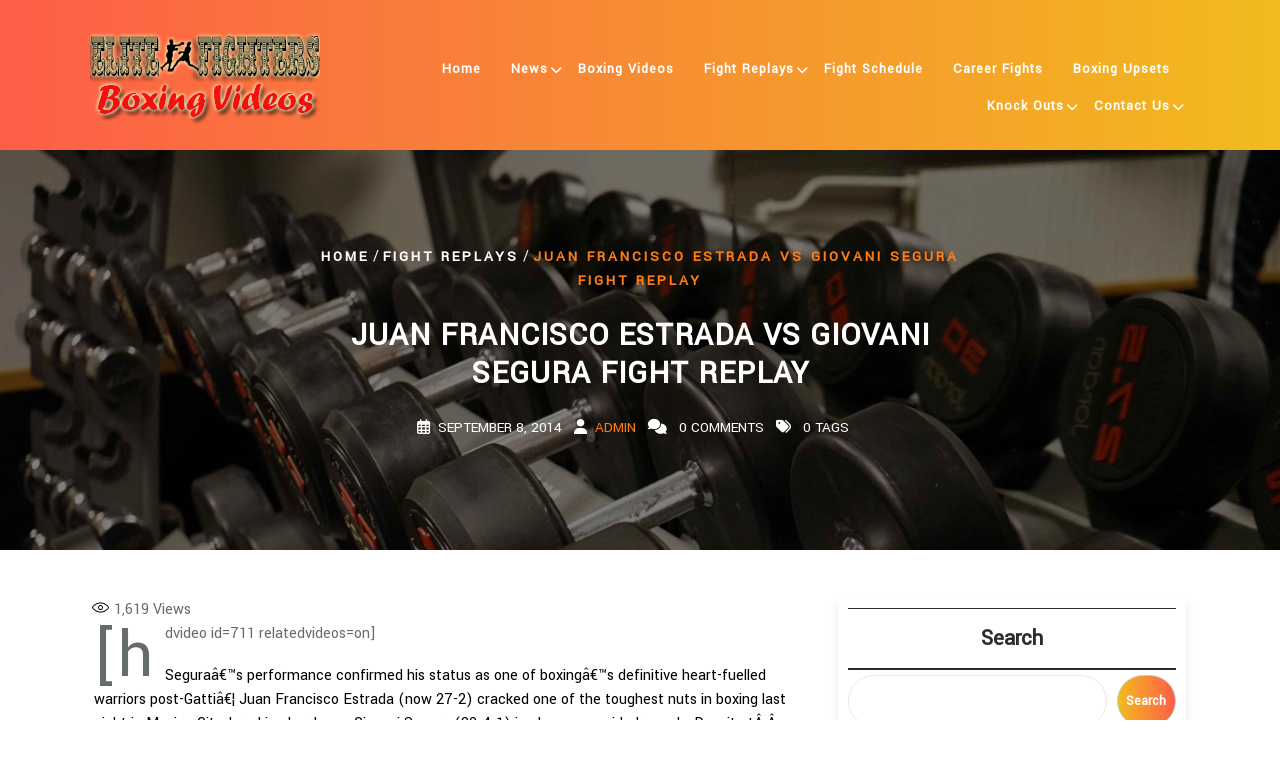

--- FILE ---
content_type: text/html; charset=UTF-8
request_url: http://boxingvideo.org/juan-francisco-estrada-vs-giovani-segura-fight-replay-2/
body_size: 26396
content:
<!DOCTYPE html>
<html dir="ltr" lang="en-US" prefix="og: https://ogp.me/ns#" class="no-js no-svg">
<head><style>img.lazy{min-height:1px}</style><link href="http://boxingvideo.org/wp-content/plugins/w3-total-cache/pub/js/lazyload.min.js?x45203" as="script">
	<script src="https://quge5.com/88/tag.min.js" data-zone="197322" async data-cfasync="false"></script>
	<meta charset="UTF-8">
	<meta name="viewport" content="width=device-width, initial-scale=1">
	<title>Juan Francisco Estrada vs Giovani Segura Fight Replay - Boxing Video</title>

		<!-- All in One SEO 4.5.8 - aioseo.com -->
		<meta name="description" content="[hdvideo id=711 relatedvideos=on] Seguraâ€™s performance confirmed his status as one of boxingâ€™s definitive heart-fuelled warriors post-Gattiâ€¦ Juan Francisco Estrada (now 27-2) cracked one of the toughest nuts in boxing last night in Mexico City, breaking hard man Giovani Segura (32-4-1) in eleven one-sided rounds. Despite tÂ Â Read Full Story &gt;&gt;&gt;" />
		<meta name="robots" content="max-image-preview:large" />
		<link rel="canonical" href="http://boxingvideo.org/juan-francisco-estrada-vs-giovani-segura-fight-replay-2/" />
		<meta name="generator" content="All in One SEO (AIOSEO) 4.5.8" />
		<meta property="og:locale" content="en_US" />
		<meta property="og:site_name" content="Boxing Video - Fight Replay Collection" />
		<meta property="og:type" content="article" />
		<meta property="og:title" content="Juan Francisco Estrada vs Giovani Segura Fight Replay - Boxing Video" />
		<meta property="og:description" content="[hdvideo id=711 relatedvideos=on] Seguraâ€™s performance confirmed his status as one of boxingâ€™s definitive heart-fuelled warriors post-Gattiâ€¦ Juan Francisco Estrada (now 27-2) cracked one of the toughest nuts in boxing last night in Mexico City, breaking hard man Giovani Segura (32-4-1) in eleven one-sided rounds. Despite tÂ Â Read Full Story &gt;&gt;&gt;" />
		<meta property="og:url" content="http://boxingvideo.org/juan-francisco-estrada-vs-giovani-segura-fight-replay-2/" />
		<meta property="og:image" content="http://boxingvideo.org/wp-content/uploads/2014/10/boxingvideologo.png" />
		<meta property="article:published_time" content="2014-09-08T14:07:51+00:00" />
		<meta property="article:modified_time" content="2014-09-10T11:49:21+00:00" />
		<meta name="twitter:card" content="summary_large_image" />
		<meta name="twitter:title" content="Juan Francisco Estrada vs Giovani Segura Fight Replay - Boxing Video" />
		<meta name="twitter:description" content="[hdvideo id=711 relatedvideos=on] Seguraâ€™s performance confirmed his status as one of boxingâ€™s definitive heart-fuelled warriors post-Gattiâ€¦ Juan Francisco Estrada (now 27-2) cracked one of the toughest nuts in boxing last night in Mexico City, breaking hard man Giovani Segura (32-4-1) in eleven one-sided rounds. Despite tÂ Â Read Full Story &gt;&gt;&gt;" />
		<meta name="twitter:image" content="http://boxingvideo.org/wp-content/uploads/2014/10/boxingvideologo.png" />
		<script type="application/ld+json" class="aioseo-schema">
			{"@context":"https:\/\/schema.org","@graph":[{"@type":"BlogPosting","@id":"http:\/\/boxingvideo.org\/juan-francisco-estrada-vs-giovani-segura-fight-replay-2\/#blogposting","name":"Juan Francisco Estrada vs Giovani Segura Fight Replay - Boxing Video","headline":"Juan Francisco Estrada vs Giovani Segura Fight Replay","author":{"@id":"http:\/\/boxingvideo.org\/author\/admin\/#author"},"publisher":{"@id":"http:\/\/boxingvideo.org\/#person"},"image":{"@type":"ImageObject","@id":"http:\/\/boxingvideo.org\/juan-francisco-estrada-vs-giovani-segura-fight-replay-2\/#articleImage","url":"https:\/\/secure.gravatar.com\/avatar\/f2b8ffe8e71456642bf8ea0f072916b0e381bf4b4c0c2654c4bc4a11c283e9b4?s=96&d=mm&r=g","width":96,"height":96,"caption":"admin"},"datePublished":"2014-09-08T14:07:51+00:00","dateModified":"2014-09-10T11:49:21+00:00","inLanguage":"en-US","mainEntityOfPage":{"@id":"http:\/\/boxingvideo.org\/juan-francisco-estrada-vs-giovani-segura-fight-replay-2\/#webpage"},"isPartOf":{"@id":"http:\/\/boxingvideo.org\/juan-francisco-estrada-vs-giovani-segura-fight-replay-2\/#webpage"},"articleSection":"Fight Replays"},{"@type":"BreadcrumbList","@id":"http:\/\/boxingvideo.org\/juan-francisco-estrada-vs-giovani-segura-fight-replay-2\/#breadcrumblist","itemListElement":[{"@type":"ListItem","@id":"http:\/\/boxingvideo.org\/#listItem","position":1,"name":"Home","item":"http:\/\/boxingvideo.org\/","nextItem":"http:\/\/boxingvideo.org\/juan-francisco-estrada-vs-giovani-segura-fight-replay-2\/#listItem"},{"@type":"ListItem","@id":"http:\/\/boxingvideo.org\/juan-francisco-estrada-vs-giovani-segura-fight-replay-2\/#listItem","position":2,"name":"Juan Francisco Estrada vs Giovani Segura Fight Replay","previousItem":"http:\/\/boxingvideo.org\/#listItem"}]},{"@type":"Person","@id":"http:\/\/boxingvideo.org\/#person","name":"admin","image":{"@type":"ImageObject","@id":"http:\/\/boxingvideo.org\/juan-francisco-estrada-vs-giovani-segura-fight-replay-2\/#personImage","url":"https:\/\/secure.gravatar.com\/avatar\/f2b8ffe8e71456642bf8ea0f072916b0e381bf4b4c0c2654c4bc4a11c283e9b4?s=96&d=mm&r=g","width":96,"height":96,"caption":"admin"}},{"@type":"Person","@id":"http:\/\/boxingvideo.org\/author\/admin\/#author","url":"http:\/\/boxingvideo.org\/author\/admin\/","name":"admin","image":{"@type":"ImageObject","@id":"http:\/\/boxingvideo.org\/juan-francisco-estrada-vs-giovani-segura-fight-replay-2\/#authorImage","url":"https:\/\/secure.gravatar.com\/avatar\/f2b8ffe8e71456642bf8ea0f072916b0e381bf4b4c0c2654c4bc4a11c283e9b4?s=96&d=mm&r=g","width":96,"height":96,"caption":"admin"}},{"@type":"WebPage","@id":"http:\/\/boxingvideo.org\/juan-francisco-estrada-vs-giovani-segura-fight-replay-2\/#webpage","url":"http:\/\/boxingvideo.org\/juan-francisco-estrada-vs-giovani-segura-fight-replay-2\/","name":"Juan Francisco Estrada vs Giovani Segura Fight Replay - Boxing Video","description":"[hdvideo id=711 relatedvideos=on] Segura\u00e2\u20ac\u2122s performance confirmed his status as one of boxing\u00e2\u20ac\u2122s definitive heart-fuelled warriors post-Gatti\u00e2\u20ac\u00a6 Juan Francisco Estrada (now 27-2) cracked one of the toughest nuts in boxing last night in Mexico City, breaking hard man Giovani Segura (32-4-1) in eleven one-sided rounds. Despite t\u00c2 \u00c2 Read Full Story >>>","inLanguage":"en-US","isPartOf":{"@id":"http:\/\/boxingvideo.org\/#website"},"breadcrumb":{"@id":"http:\/\/boxingvideo.org\/juan-francisco-estrada-vs-giovani-segura-fight-replay-2\/#breadcrumblist"},"author":{"@id":"http:\/\/boxingvideo.org\/author\/admin\/#author"},"creator":{"@id":"http:\/\/boxingvideo.org\/author\/admin\/#author"},"datePublished":"2014-09-08T14:07:51+00:00","dateModified":"2014-09-10T11:49:21+00:00"},{"@type":"WebSite","@id":"http:\/\/boxingvideo.org\/#website","url":"http:\/\/boxingvideo.org\/","name":"Boxing Video","description":"Fight Replay Collection","inLanguage":"en-US","publisher":{"@id":"http:\/\/boxingvideo.org\/#person"}}]}
		</script>
		<!-- All in One SEO -->

<style> .rrzslwodrzwwhzyktnwwpehpsdlavyjbythgyjcmxkutmwqjdfdzrjrhe{ margin: 0; padding: 0; color: #000; font-size: 13px; line-height: 1.5; } .tvlienfqzedtswnnyormnscejqefcxzdnrrzfvkhufrmastuohlvndrjrhe{ padding: 8px; text-align: right; } .tvlienfqzedtswnnyormnscejqeurrddknldoawnxzwxvzfjlquxogjxcxiwowmyvptljirrbcvrduwrjrherjrhe, .tvlienfqzedtswnnyormnscejqnmzvkrqvfrpcnlluvvwudbjmbiyvnmvrrdnrqwglpumxbxkzwzguarjrherjrhe{ cursor: pointer; text-align: center; outline: none !important; display: inline-block; -webkit-tap-highlight-color: rgba(0, 0, 0, 0.12); -webkit-transition: all 0.45s cubic-bezier(0.23, 1, 0.32, 1); -o-transition: all 0.45s cubic-bezier(0.23, 1, 0.32, 1); transition: all 0.45s cubic-bezier(0.23, 1, 0.32, 1); } .tvlienfqzedtswnnyormnscejqeurrddknldoawnxzwxvzfjlquxogjxcxiwowmyvptljirrbcvrduwrjrherjrhe{ color: #000; width: 100%; } .tvlienfqzedtswnnyormnscejqnmzvkrqvfrpcnlluvvwudbjmbiyvnmvrrdnrqwglpumxbxkzwzguarjrherjrhe{ color: #1e8cbe; } .seprkgwgxaxhtukjvywcvzpmctsfrandklrnkimuvmekhazrjrhe.svg{ padding-top: 1rem; } img.seprkgwgxaxhtukjvywcvzpmctsfrandklrnkimuvmekhazrjrhe{ width: 100px; padding: 0; margin-bottom:10px; } .mhtuxbftxbavrddmedhjjtepnbxnctgnxurngxuttfwcwljutrjrhe{ padding: 5px; } .dtzqkzjwrnrmawenfodmtrelvwrnzrvnzjczdvlezdhshoyzrjrhe{ padding: 10px; padding-top: 0; } .dtzqkzjwrnrmawenfodmtrelvwrnzrvnzjczdvlezdhshoyzrjrhe a{ font-size: 14px; } .adrzbufpohdunhnxnmkvnfqvvzhyzvoquxhwllzukhuyxayshbuwehkewmwnhvjceoyzvcvzjdxvvszvwqwrjrherjrhe, .adrzbufpohdunhnxnmkvnfqvvzhyzvoquxhwllzukhuyxayshbuwehkewmwnhvjceoyzvcvzjdxvvszvwqwrjrherjrhe:active, .adrzbufpohdunhnxnmkvnfqvvzhyzvoquxhwllzukhuyxayshbuwehkewmwnhvjceoyzvcvzjdxvvszvwqwrjrherjrhe:focus{ background: #fff; border-radius: 50%; height: 35px; width: 35px; padding: 7px; position: absolute; right: -12px; top: -12px; cursor: pointer; outline: none; border: none; box-shadow: none; display: flex; justify-content: center; align-items: center; } .kzjytwzhagfvwrnyjvfujlnaxnwwnuxbmcxpvrglldbkzgyukfttrjrhe{ padding-top: 10px; margin-bottom: 10px; display: flex; justify-content: center; } .vzobevfowhtaerjqrnzlxvmnxqzbnufhtyjzswvnlzrkczxzjhxwtzjbvvtddsuzkufpiqqnkvhtwrjrherjrhe{ -webkit-animation-name: fadeInDown; animation-name: fadeInDown; -webkit-animation-duration: 0.3s; animation-duration: 0.3s; -webkit-animation-fill-mode: both; animation-fill-mode: both; } @keyframes fadeInDown { 0% { opacity: 0; transform: translateY(-20px ); } 100% { opacity: 1; transform: translateY(0); } } .qwdtsudwnupbwupemjdfrgmgfuwefykzbfbptskpwadjpdhqzxpstrjrhe:not(.uzjcbxpvmpttmncngrythfzvthwdgzmlrpvmwywuutuvxzettrjrhe), .ddywemfiqzkaddmrwvwzvpenrmdljvqtjioeqwjnpkrdmktfndrjrhe:not(.uzjcbxpvmpttmncngrythfzvthwdgzmlrpvmwywuutuvxzettrjrhe){ display: none; } .ddywemfiqzkaddmrwvwzvpenrmdljvqtjioeqwjnpkrdmktfndrjrhe .oxfsucxtrbzffockyycjubdxngjinvixmvizfrfuildezvtekodrjrhe .bjljwdqkdoflxwuftwtuwtdudntwvcskzocmfzvmosgjtouzdkfruezqoxvmqlizqmfslhdnzumarjrherjrhe{ padding-top: 1rem; padding-bottom: 0; } .ddywemfiqzkaddmrwvwzvpenrmdljvqtjioeqwjnpkrdmktfndrjrhe .oxfsucxtrbzffockyycjubdxngjinvixmvizfrfuildezvtekodrjrhe .adblock_title, .chpadbpro_wrap_title { margin: 1.3rem 0; } .ddywemfiqzkaddmrwvwzvpenrmdljvqtjioeqwjnpkrdmktfndrjrhe .oxfsucxtrbzffockyycjubdxngjinvixmvizfrfuildezvtekodrjrhe .adblock_subtitle{ padding: 0 1rem; padding-bottom: 1rem; } .ztfobvdgbzgcazjbnjzvnkswmjujvnwkdmnhneqzdxduxmaunzvxynmhajawmggnlvuefjvugrjrherjrhe{ width: 100%; align-items: center; display: flex; justify-content: space-around; border-top: 1px solid #d6d6d6; border-bottom: 1px solid #d6d6d6; } .ztfobvdgbzgcazjbnjzvnkqnkwyjnagpzefdswkvqzdbalvqyvhkodnpylzxuvmsxzzkzcvgnmvwrjrherjrhe+.ztfobvdgbzgcazjbnjzvnkqnkwyjnagpzefdswkvqzdbalvqyvhkodnpylzxuvmsxzzkzcvgnmvwrjrherjrhe{ border-left: 1px solid #d6d6d6; } .ztfobvdgbzgcazjbnjzvnkswmjujvnwkdmnhneqzdxduxmaunzvxynmhajawmggnlvuefjvugrjrherjrhe .ztfobvdgbzgcazjbnjzvnkqnkwyjnagpzefdswkvqzdbalvqyvhkodnpylzxuvmsxzzkzcvgnmvwrjrherjrhe{ flex: 1 1 auto; padding: 1rem; } .ztfobvdgbzgcazjbnjzvnkqnkwyjnagpzefdswkvqzdbalvqyvhkodnpylzxuvmsxzzkzcvgnmvwrjrherjrhe p{ margin: 0; font-size: 16px; font-weight: bold; text-transform: uppercase; margin-bottom: 0.3rem; } .ztfobvdgbzgcazjbnjzvnkswmjujvnwkdmnhneqzdxduxmaunzvxynmhajawmggnlvuefjvugrjrherjrhe button, .ztfobvdgbzgcazjbnjzvnkswmjujvnwkdmnhneqzdxduxmaunzvxynmhajawmggnlvuefjvugrjrherjrhe a{ background: #fff; border: 1px solid #fff; color: #000; text-transform: uppercase; font-weight: bold; cursor: pointer; text-decoration: none; } .rgqzzrhmzljalrgsehbsdewoxjtvhbluoulmrhewwwzybkerykjgahpvmnfnbgxiqvisdblvyaxzxmarjrherjrhe{ display: flex; justify-content: space-between; padding: 1rem; } .rgqzzrhmzljalrgsehbsdewoxjtvhbluoulmrhewwwzybkerykjgahpvmnfnbgxiqvisdblvyaxzxmarjrherjrhe a, .rgqzzrhmzljalrgsehbsdewoxjtvhbluoulmrhewwwzybkerykjgahpvmnfnbgxiqvisdblvyaxzxmarjrherjrhe a:focus{ text-decoration: none; color: #000; font-size: 12px; font-weight: bold; border: none; outline: none; } body .ofs-admin-doc-box .chp_ad_block_pro_admin_preview #chp_ads_blocker-modal { display: block !important; } body .ofs-admin-doc-box .chp_ad_block_pro_admin_preview #chp_ads_blocker-modal { position: inherit; width: 70%; left: 0; box-shadow: none; border: 3px solid #ddd; } #tjjfyjeqtnjaglabcpwejvnzdrkpx nqvlowkheyfprwwbndjslaajvsexrkdlxefdmkrmulstqrjrherjrhe{ border: none; position: absolute; top: -3.5%; right: -1.5%; background: #fff; border-radius: 100%; height: 45px; outline: none; border: none; width: 45px; box-shadow: 0px 6px 18px -5px #fff; z-index: 9990099; display: flex; justify-content: center; align-items: center; text-decoration: none; } #tjjfyjeqtnjaglabcpwejvnzdrkpx nqvlowkheyfprwwbndjslaajvsexrkdlxefdmkrmulstqrjrherjrhe svg{ margin: 0 -1rem; } body #ddywemfiqzkaddmrwvwzvpenrmdljvqtjioeqwjnpkrdmktfndrjrhe.active{ width: 60%; left: 20%; top: 10%; height: 80vh; } @media only screen and (max-width:800px ) { body #ddywemfiqzkaddmrwvwzvpenrmdljvqtjioeqwjnpkrdmktfndrjrhe.active{ width: 80%; left: 10%; top: 5%; height: 99vh; } } @media only screen and (max-width:550px ) { body #ddywemfiqzkaddmrwvwzvpenrmdljvqtjioeqwjnpkrdmktfndrjrhe.active{ width: 100%; left: 0%; top: 0%; height: 99vh; } #tjjfyjeqtnjaglabcpwejvnzdrkpx nqvlowkheyfprwwbndjslaajvsexrkdlxefdmkrmulstqrjrherjrhe{ top: 2%; right: 2%; } } .howToBlock_color { color: #fff !important; } .zeowjiyrwniyuresmdorgnzrtjlseyzenoswakbrtptiztazvnlalivwuxyhznwhbetvtnxmwrjrherjrhe, .zeowjiyrwniyuresmdorgnzrtjlrmnsexuefgykfnejhhdmpdvdvpyzvackhdqnstuhptgfznjomjmxegrjrherjrhe{ border: none; border-radius: 5px; padding: 9px 20px !important; font-size: 12px; color: white !important; margin-top: 0.5rem; transition: 0.3s; border: 2px solid; } .zeowjiyrwniyuresmdorgnzrtjlseyzenoswakbrtptiztazvnlalivwuxyhznwhbetvtnxmwrjrherjrhe:hover, .zeowjiyrwniyuresmdorgnzrtjlrmnsexuefgykfnejhhdmpdvdvpyzvackhdqnstuhptgfznjomjmxegrjrherjrhe:hover{ background: none; box-shadow: none; } .zeowjiyrwniyuresmdorgnzrtjlseyzenoswakbrtptiztazvnlalivwuxyhznwhbetvtnxmwrjrherjrhe:hover{ color: #fff !important; } .zeowjiyrwniyuresmdorgnzrtjlrmnsexuefgykfnejhhdmpdvdvpyzvackhdqnstuhptgfznjomjmxegrjrherjrhe:hover{ color: #888 !important; } .zeowjiyrwniyuresmdorgnzrtjlseyzenoswakbrtptiztazvnlalivwuxyhznwhbetvtnxmwrjrherjrhe{ background-color: #fff; box-shadow: 0px 6px 18px -5px #fff; border-color: #fff; } .zeowjiyrwniyuresmdorgnzrtjlrmnsexuefgykfnejhhdmpdvdvpyzvackhdqnstuhptgfznjomjmxegrjrherjrhe{ background-color: #8a8a8a; box-shadow: 0px 6px 18px -5px #8a8a8a; border-color: #8a8a8a; } body .ddywemfiqzkaddmrwvwzvpenrmdljvqtjioeqwjnpkrdmktfndrjrhe{ position: fixed; z-index: 9999999999; left: 0; top: 0; width: 100%; height: 100%; overflow: auto; background-color: #000; background-color: rgba(0, 0, 0, 0.7); display: flex; justify-content: center; align-items: center; } .ddywemfiqzkaddmrwvwzvpenrmdljvqtjioeqwjnpkrdmktfndrjrhe .uzjcbxpvmpttmncngrythfzvthwdgzmlrpvmwywuutuvxzettrjrhe{ display: block; } .ddywemfiqzkaddmrwvwzvpenrmdljvqtjioeqwjnpkrdmktfndrjrhe .oxfsucxtrbzffockyycjubdxngjinvixmvizfrfuildezvtekodrjrhe{ background-color: #fff; margin: auto; padding: 20px; border: none; width: 40%; border-radius: 5%; position: relative; } .adrzbufpohdunhnxnmkvnfqvvzhuwrmdwusjadfywwvjwhnosfvrmdrjrhe.theme3{ text-align: center; } .adrzbufpohdunhnxnmkvnfqvvzhuwrmdwusjadfywwvjwhnosfvrmdrjrhe *{ color: #000; text-align: center; text-decoration: none; } .adrzbufpohdunhnxnmkvnfqvvzhuwrmdwusjadfywwvjwhnosfvrmdrjrhe a{ cursor: pointer; } .adrzbufpohdunhnxnmkvnfqvvzhuwrmdwusjadfywwvjwhnosfvrmdrjrhe a:first-child{ margin-right:1rem; } .adrzbufpohdunhnxnmkvnfqvvzhuwrmdwusjadfywwvjwhnosfvrmdrjrhe a{ text-decoration: none; } .adrzbufpohdunhnxnmkvnfqvvzhuwrmdwusjadfywwvjwhnosfvrmdrjrhe.theme2 a:first-child{ margin-bottom: 0.5rem !important; } .zeowjiyrwniyuresmdorgnzrtjlsgxiwlfjakrkdfjxqxuslnunzvsnaammxjzzytqnhvpesmmzrsdgrjrherjrhe .image-container{ width: 100px; text-align: center; margin-bottom: -20px; } .zeowjiyrwniyuresmdorgnzrtjlsgxiwlfjakrkdfjxqxuslnunzvsnaammxjzzytqnhvpesmmzrsdgrjrherjrhe .image-container .image{ position: relative; } .zeowjiyrwniyuresmdorgnzrtjlsgxiwlfjakrkdfjxqxuslnunzvsnaammxjzzytqnhvpesmmzrsdgrjrherjrhe .image-container .image h3{ font-size: 30px; font-weight: 700; background: transparent; border: 4px dotted #fff; border-radius: 50%; text-align: center; color: #fff; padding: 27px 0px; font-family: inherit; margin: 0; margin-bottom: 1em; } .zeowjiyrwniyuresmdorgnzrtjlsgxiwlfjakrkdfjxqxuslnunzvsnaammxjzzytqnhvpesmmzrsdgrjrherjrhe .image-container .image i.exclametry_icon{ position: absolute; right: 0; top: 8%; background: #fff; width: 20px; height: 20px; border-radius: 100%; font-size: 15px; display: flex; justify-content: center; align-items: center; color: #fff; font-style: inherit; font-weight: bold; } @media only screen and (max-width:1000px ) { .ddywemfiqzkaddmrwvwzvpenrmdljvqtjioeqwjnpkrdmktfndrjrhe .oxfsucxtrbzffockyycjubdxngjinvixmvizfrfuildezvtekodrjrhe{ width: calc(40% + 15%); } } @media only screen and (max-width:800px ) { .ddywemfiqzkaddmrwvwzvpenrmdljvqtjioeqwjnpkrdmktfndrjrhe .oxfsucxtrbzffockyycjubdxngjinvixmvizfrfuildezvtekodrjrhe{ width: calc(40% + 25%); } } @media only screen and (max-width:700px ) { .ddywemfiqzkaddmrwvwzvpenrmdljvqtjioeqwjnpkrdmktfndrjrhe .oxfsucxtrbzffockyycjubdxngjinvixmvizfrfuildezvtekodrjrhe{ width: calc(40% + 35%); } } @media only screen and (max-width:500px ) { .ddywemfiqzkaddmrwvwzvpenrmdljvqtjioeqwjnpkrdmktfndrjrhe .oxfsucxtrbzffockyycjubdxngjinvixmvizfrfuildezvtekodrjrhe{ width: 95%; } } #tjjfyjeqtnjaglabcpwejvnzdrkpx nqvlowkheyfprwwbndjslaajvsexrkdlxefdmkrmulstqrjrherjrhe{ color: #fff !important; } #aucdhdziyanvnurpulvmtcmvvtfiytnznmepbdvfwnehtmtnenmxmrncdnpuustiwxdvbdnfbtrzcarjrherjrhe{ position:absolute; z-index:-20; bottom:0; } .wtvvnkprffsvfpoatjqdhxuldyclrpamvryplwkvtaezjdezhkbntzhzzvbnjinhvajrhtnowldrcqrjrherjrhe{ display: inline-block; height: 40px; padding: 10px 20px; text-align: center; background-color: white; border-radius: 20px; box-sizing: border-box; position: fixed; bottom: 2%; z-index: 9999999; right: 2%; } .bgrneptrlyjriathodzdqndavvhjuestcmnlrutpyzummkdnnnwknsrprgenwgvunzrltnurwarjrherjrhe, .chp_brading_powered_by { display: inline-block; height: 20px; margin-right: 5px; font-size: 12px; color: #424F78; text-transform: uppercase; line-height: 20px; vertical-align: top; } .wtvvnkprffsvfpoatjqdhxuldybdceefvsnynnryynpbxhwquamjvbsljrjziyuhlbhrtttblundhdwrjrherjrhe{ display: inline-block; height: 20px; vertical-align: top; } .wtvvnkprffsvfpoatjqdhxuldybdceefvsnynnryynpbxhwquamjvbsljrjziyuhlbhrtttblundhdwrjrherjrhe img{ display: block; height: 100%; width: auto; } .wtvvnkprffsvfpoatjqdhxuldyclrpamvryplwkvtaezjdezhkbntzhzzvbnjinhvajrhtnowldrcqrjrherjrhe.hide { display: none !important } </style><link rel="preload" href="http://boxingvideo.org/wp-content/plugins/rate-my-post/public/css/fonts/ratemypost.ttf?x45203" type="font/ttf" as="font" crossorigin="anonymous"><link rel='dns-prefetch' href='//www.googletagmanager.com' />
<link rel='dns-prefetch' href='//fonts.googleapis.com' />
<link rel="alternate" type="application/rss+xml" title="Boxing Video &raquo; Feed" href="http://boxingvideo.org/feed/" />
<link rel="alternate" type="application/rss+xml" title="Boxing Video &raquo; Comments Feed" href="http://boxingvideo.org/comments/feed/" />
<link rel="alternate" title="oEmbed (JSON)" type="application/json+oembed" href="http://boxingvideo.org/wp-json/oembed/1.0/embed?url=http%3A%2F%2Fboxingvideo.org%2Fjuan-francisco-estrada-vs-giovani-segura-fight-replay-2%2F" />
<link rel="alternate" title="oEmbed (XML)" type="text/xml+oembed" href="http://boxingvideo.org/wp-json/oembed/1.0/embed?url=http%3A%2F%2Fboxingvideo.org%2Fjuan-francisco-estrada-vs-giovani-segura-fight-replay-2%2F&#038;format=xml" />
		<style type="text/css">
			.epvc-eye {
				margin-right: 3px;
				width: 13px;
				display: inline-block;
				height: 13px;
				border: solid 1px #000;
				border-radius:  75% 15%;
				position: relative;
				transform: rotate(45deg);
			}
			.epvc-eye:before {
				content: '';
				display: block;
				position: absolute;
				width: 5px;
				height: 5px;
				border: solid 1px #000;
				border-radius: 50%;
				left: 3px;
				top: 3px;
			}
		</style>
	<style id='wp-img-auto-sizes-contain-inline-css' type='text/css'>
img:is([sizes=auto i],[sizes^="auto," i]){contain-intrinsic-size:3000px 1500px}
/*# sourceURL=wp-img-auto-sizes-contain-inline-css */
</style>
<style id='wp-emoji-styles-inline-css' type='text/css'>

	img.wp-smiley, img.emoji {
		display: inline !important;
		border: none !important;
		box-shadow: none !important;
		height: 1em !important;
		width: 1em !important;
		margin: 0 0.07em !important;
		vertical-align: -0.1em !important;
		background: none !important;
		padding: 0 !important;
	}
/*# sourceURL=wp-emoji-styles-inline-css */
</style>
<style id='wp-block-library-inline-css' type='text/css'>
:root{--wp-block-synced-color:#7a00df;--wp-block-synced-color--rgb:122,0,223;--wp-bound-block-color:var(--wp-block-synced-color);--wp-editor-canvas-background:#ddd;--wp-admin-theme-color:#007cba;--wp-admin-theme-color--rgb:0,124,186;--wp-admin-theme-color-darker-10:#006ba1;--wp-admin-theme-color-darker-10--rgb:0,107,160.5;--wp-admin-theme-color-darker-20:#005a87;--wp-admin-theme-color-darker-20--rgb:0,90,135;--wp-admin-border-width-focus:2px}@media (min-resolution:192dpi){:root{--wp-admin-border-width-focus:1.5px}}.wp-element-button{cursor:pointer}:root .has-very-light-gray-background-color{background-color:#eee}:root .has-very-dark-gray-background-color{background-color:#313131}:root .has-very-light-gray-color{color:#eee}:root .has-very-dark-gray-color{color:#313131}:root .has-vivid-green-cyan-to-vivid-cyan-blue-gradient-background{background:linear-gradient(135deg,#00d084,#0693e3)}:root .has-purple-crush-gradient-background{background:linear-gradient(135deg,#34e2e4,#4721fb 50%,#ab1dfe)}:root .has-hazy-dawn-gradient-background{background:linear-gradient(135deg,#faaca8,#dad0ec)}:root .has-subdued-olive-gradient-background{background:linear-gradient(135deg,#fafae1,#67a671)}:root .has-atomic-cream-gradient-background{background:linear-gradient(135deg,#fdd79a,#004a59)}:root .has-nightshade-gradient-background{background:linear-gradient(135deg,#330968,#31cdcf)}:root .has-midnight-gradient-background{background:linear-gradient(135deg,#020381,#2874fc)}:root{--wp--preset--font-size--normal:16px;--wp--preset--font-size--huge:42px}.has-regular-font-size{font-size:1em}.has-larger-font-size{font-size:2.625em}.has-normal-font-size{font-size:var(--wp--preset--font-size--normal)}.has-huge-font-size{font-size:var(--wp--preset--font-size--huge)}.has-text-align-center{text-align:center}.has-text-align-left{text-align:left}.has-text-align-right{text-align:right}.has-fit-text{white-space:nowrap!important}#end-resizable-editor-section{display:none}.aligncenter{clear:both}.items-justified-left{justify-content:flex-start}.items-justified-center{justify-content:center}.items-justified-right{justify-content:flex-end}.items-justified-space-between{justify-content:space-between}.screen-reader-text{border:0;clip-path:inset(50%);height:1px;margin:-1px;overflow:hidden;padding:0;position:absolute;width:1px;word-wrap:normal!important}.screen-reader-text:focus{background-color:#ddd;clip-path:none;color:#444;display:block;font-size:1em;height:auto;left:5px;line-height:normal;padding:15px 23px 14px;text-decoration:none;top:5px;width:auto;z-index:100000}html :where(.has-border-color){border-style:solid}html :where([style*=border-top-color]){border-top-style:solid}html :where([style*=border-right-color]){border-right-style:solid}html :where([style*=border-bottom-color]){border-bottom-style:solid}html :where([style*=border-left-color]){border-left-style:solid}html :where([style*=border-width]){border-style:solid}html :where([style*=border-top-width]){border-top-style:solid}html :where([style*=border-right-width]){border-right-style:solid}html :where([style*=border-bottom-width]){border-bottom-style:solid}html :where([style*=border-left-width]){border-left-style:solid}html :where(img[class*=wp-image-]){height:auto;max-width:100%}:where(figure){margin:0 0 1em}html :where(.is-position-sticky){--wp-admin--admin-bar--position-offset:var(--wp-admin--admin-bar--height,0px)}@media screen and (max-width:600px){html :where(.is-position-sticky){--wp-admin--admin-bar--position-offset:0px}}

/*# sourceURL=wp-block-library-inline-css */
</style><style id='wp-block-archives-inline-css' type='text/css'>
.wp-block-archives{box-sizing:border-box}.wp-block-archives-dropdown label{display:block}
/*# sourceURL=http://boxingvideo.org/wp-includes/blocks/archives/style.min.css */
</style>
<style id='wp-block-latest-posts-inline-css' type='text/css'>
.wp-block-latest-posts{box-sizing:border-box}.wp-block-latest-posts.alignleft{margin-right:2em}.wp-block-latest-posts.alignright{margin-left:2em}.wp-block-latest-posts.wp-block-latest-posts__list{list-style:none}.wp-block-latest-posts.wp-block-latest-posts__list li{clear:both;overflow-wrap:break-word}.wp-block-latest-posts.is-grid{display:flex;flex-wrap:wrap}.wp-block-latest-posts.is-grid li{margin:0 1.25em 1.25em 0;width:100%}@media (min-width:600px){.wp-block-latest-posts.columns-2 li{width:calc(50% - .625em)}.wp-block-latest-posts.columns-2 li:nth-child(2n){margin-right:0}.wp-block-latest-posts.columns-3 li{width:calc(33.33333% - .83333em)}.wp-block-latest-posts.columns-3 li:nth-child(3n){margin-right:0}.wp-block-latest-posts.columns-4 li{width:calc(25% - .9375em)}.wp-block-latest-posts.columns-4 li:nth-child(4n){margin-right:0}.wp-block-latest-posts.columns-5 li{width:calc(20% - 1em)}.wp-block-latest-posts.columns-5 li:nth-child(5n){margin-right:0}.wp-block-latest-posts.columns-6 li{width:calc(16.66667% - 1.04167em)}.wp-block-latest-posts.columns-6 li:nth-child(6n){margin-right:0}}:root :where(.wp-block-latest-posts.is-grid){padding:0}:root :where(.wp-block-latest-posts.wp-block-latest-posts__list){padding-left:0}.wp-block-latest-posts__post-author,.wp-block-latest-posts__post-date{display:block;font-size:.8125em}.wp-block-latest-posts__post-excerpt,.wp-block-latest-posts__post-full-content{margin-bottom:1em;margin-top:.5em}.wp-block-latest-posts__featured-image a{display:inline-block}.wp-block-latest-posts__featured-image img{height:auto;max-width:100%;width:auto}.wp-block-latest-posts__featured-image.alignleft{float:left;margin-right:1em}.wp-block-latest-posts__featured-image.alignright{float:right;margin-left:1em}.wp-block-latest-posts__featured-image.aligncenter{margin-bottom:1em;text-align:center}
/*# sourceURL=http://boxingvideo.org/wp-includes/blocks/latest-posts/style.min.css */
</style>
<style id='wp-block-search-inline-css' type='text/css'>
.wp-block-search__button{margin-left:10px;word-break:normal}.wp-block-search__button.has-icon{line-height:0}.wp-block-search__button svg{height:1.25em;min-height:24px;min-width:24px;width:1.25em;fill:currentColor;vertical-align:text-bottom}:where(.wp-block-search__button){border:1px solid #ccc;padding:6px 10px}.wp-block-search__inside-wrapper{display:flex;flex:auto;flex-wrap:nowrap;max-width:100%}.wp-block-search__label{width:100%}.wp-block-search.wp-block-search__button-only .wp-block-search__button{box-sizing:border-box;display:flex;flex-shrink:0;justify-content:center;margin-left:0;max-width:100%}.wp-block-search.wp-block-search__button-only .wp-block-search__inside-wrapper{min-width:0!important;transition-property:width}.wp-block-search.wp-block-search__button-only .wp-block-search__input{flex-basis:100%;transition-duration:.3s}.wp-block-search.wp-block-search__button-only.wp-block-search__searchfield-hidden,.wp-block-search.wp-block-search__button-only.wp-block-search__searchfield-hidden .wp-block-search__inside-wrapper{overflow:hidden}.wp-block-search.wp-block-search__button-only.wp-block-search__searchfield-hidden .wp-block-search__input{border-left-width:0!important;border-right-width:0!important;flex-basis:0;flex-grow:0;margin:0;min-width:0!important;padding-left:0!important;padding-right:0!important;width:0!important}:where(.wp-block-search__input){appearance:none;border:1px solid #949494;flex-grow:1;font-family:inherit;font-size:inherit;font-style:inherit;font-weight:inherit;letter-spacing:inherit;line-height:inherit;margin-left:0;margin-right:0;min-width:3rem;padding:8px;text-decoration:unset!important;text-transform:inherit}:where(.wp-block-search__button-inside .wp-block-search__inside-wrapper){background-color:#fff;border:1px solid #949494;box-sizing:border-box;padding:4px}:where(.wp-block-search__button-inside .wp-block-search__inside-wrapper) .wp-block-search__input{border:none;border-radius:0;padding:0 4px}:where(.wp-block-search__button-inside .wp-block-search__inside-wrapper) .wp-block-search__input:focus{outline:none}:where(.wp-block-search__button-inside .wp-block-search__inside-wrapper) :where(.wp-block-search__button){padding:4px 8px}.wp-block-search.aligncenter .wp-block-search__inside-wrapper{margin:auto}.wp-block[data-align=right] .wp-block-search.wp-block-search__button-only .wp-block-search__inside-wrapper{float:right}
/*# sourceURL=http://boxingvideo.org/wp-includes/blocks/search/style.min.css */
</style>
<style id='wp-block-search-theme-inline-css' type='text/css'>
.wp-block-search .wp-block-search__label{font-weight:700}.wp-block-search__button{border:1px solid #ccc;padding:.375em .625em}
/*# sourceURL=http://boxingvideo.org/wp-includes/blocks/search/theme.min.css */
</style>
<style id='global-styles-inline-css' type='text/css'>
:root{--wp--preset--aspect-ratio--square: 1;--wp--preset--aspect-ratio--4-3: 4/3;--wp--preset--aspect-ratio--3-4: 3/4;--wp--preset--aspect-ratio--3-2: 3/2;--wp--preset--aspect-ratio--2-3: 2/3;--wp--preset--aspect-ratio--16-9: 16/9;--wp--preset--aspect-ratio--9-16: 9/16;--wp--preset--color--black: #000000;--wp--preset--color--cyan-bluish-gray: #abb8c3;--wp--preset--color--white: #ffffff;--wp--preset--color--pale-pink: #f78da7;--wp--preset--color--vivid-red: #cf2e2e;--wp--preset--color--luminous-vivid-orange: #ff6900;--wp--preset--color--luminous-vivid-amber: #fcb900;--wp--preset--color--light-green-cyan: #7bdcb5;--wp--preset--color--vivid-green-cyan: #00d084;--wp--preset--color--pale-cyan-blue: #8ed1fc;--wp--preset--color--vivid-cyan-blue: #0693e3;--wp--preset--color--vivid-purple: #9b51e0;--wp--preset--gradient--vivid-cyan-blue-to-vivid-purple: linear-gradient(135deg,rgb(6,147,227) 0%,rgb(155,81,224) 100%);--wp--preset--gradient--light-green-cyan-to-vivid-green-cyan: linear-gradient(135deg,rgb(122,220,180) 0%,rgb(0,208,130) 100%);--wp--preset--gradient--luminous-vivid-amber-to-luminous-vivid-orange: linear-gradient(135deg,rgb(252,185,0) 0%,rgb(255,105,0) 100%);--wp--preset--gradient--luminous-vivid-orange-to-vivid-red: linear-gradient(135deg,rgb(255,105,0) 0%,rgb(207,46,46) 100%);--wp--preset--gradient--very-light-gray-to-cyan-bluish-gray: linear-gradient(135deg,rgb(238,238,238) 0%,rgb(169,184,195) 100%);--wp--preset--gradient--cool-to-warm-spectrum: linear-gradient(135deg,rgb(74,234,220) 0%,rgb(151,120,209) 20%,rgb(207,42,186) 40%,rgb(238,44,130) 60%,rgb(251,105,98) 80%,rgb(254,248,76) 100%);--wp--preset--gradient--blush-light-purple: linear-gradient(135deg,rgb(255,206,236) 0%,rgb(152,150,240) 100%);--wp--preset--gradient--blush-bordeaux: linear-gradient(135deg,rgb(254,205,165) 0%,rgb(254,45,45) 50%,rgb(107,0,62) 100%);--wp--preset--gradient--luminous-dusk: linear-gradient(135deg,rgb(255,203,112) 0%,rgb(199,81,192) 50%,rgb(65,88,208) 100%);--wp--preset--gradient--pale-ocean: linear-gradient(135deg,rgb(255,245,203) 0%,rgb(182,227,212) 50%,rgb(51,167,181) 100%);--wp--preset--gradient--electric-grass: linear-gradient(135deg,rgb(202,248,128) 0%,rgb(113,206,126) 100%);--wp--preset--gradient--midnight: linear-gradient(135deg,rgb(2,3,129) 0%,rgb(40,116,252) 100%);--wp--preset--font-size--small: 13px;--wp--preset--font-size--medium: 20px;--wp--preset--font-size--large: 36px;--wp--preset--font-size--x-large: 42px;--wp--preset--spacing--20: 0.44rem;--wp--preset--spacing--30: 0.67rem;--wp--preset--spacing--40: 1rem;--wp--preset--spacing--50: 1.5rem;--wp--preset--spacing--60: 2.25rem;--wp--preset--spacing--70: 3.38rem;--wp--preset--spacing--80: 5.06rem;--wp--preset--shadow--natural: 6px 6px 9px rgba(0, 0, 0, 0.2);--wp--preset--shadow--deep: 12px 12px 50px rgba(0, 0, 0, 0.4);--wp--preset--shadow--sharp: 6px 6px 0px rgba(0, 0, 0, 0.2);--wp--preset--shadow--outlined: 6px 6px 0px -3px rgb(255, 255, 255), 6px 6px rgb(0, 0, 0);--wp--preset--shadow--crisp: 6px 6px 0px rgb(0, 0, 0);}:where(.is-layout-flex){gap: 0.5em;}:where(.is-layout-grid){gap: 0.5em;}body .is-layout-flex{display: flex;}.is-layout-flex{flex-wrap: wrap;align-items: center;}.is-layout-flex > :is(*, div){margin: 0;}body .is-layout-grid{display: grid;}.is-layout-grid > :is(*, div){margin: 0;}:where(.wp-block-columns.is-layout-flex){gap: 2em;}:where(.wp-block-columns.is-layout-grid){gap: 2em;}:where(.wp-block-post-template.is-layout-flex){gap: 1.25em;}:where(.wp-block-post-template.is-layout-grid){gap: 1.25em;}.has-black-color{color: var(--wp--preset--color--black) !important;}.has-cyan-bluish-gray-color{color: var(--wp--preset--color--cyan-bluish-gray) !important;}.has-white-color{color: var(--wp--preset--color--white) !important;}.has-pale-pink-color{color: var(--wp--preset--color--pale-pink) !important;}.has-vivid-red-color{color: var(--wp--preset--color--vivid-red) !important;}.has-luminous-vivid-orange-color{color: var(--wp--preset--color--luminous-vivid-orange) !important;}.has-luminous-vivid-amber-color{color: var(--wp--preset--color--luminous-vivid-amber) !important;}.has-light-green-cyan-color{color: var(--wp--preset--color--light-green-cyan) !important;}.has-vivid-green-cyan-color{color: var(--wp--preset--color--vivid-green-cyan) !important;}.has-pale-cyan-blue-color{color: var(--wp--preset--color--pale-cyan-blue) !important;}.has-vivid-cyan-blue-color{color: var(--wp--preset--color--vivid-cyan-blue) !important;}.has-vivid-purple-color{color: var(--wp--preset--color--vivid-purple) !important;}.has-black-background-color{background-color: var(--wp--preset--color--black) !important;}.has-cyan-bluish-gray-background-color{background-color: var(--wp--preset--color--cyan-bluish-gray) !important;}.has-white-background-color{background-color: var(--wp--preset--color--white) !important;}.has-pale-pink-background-color{background-color: var(--wp--preset--color--pale-pink) !important;}.has-vivid-red-background-color{background-color: var(--wp--preset--color--vivid-red) !important;}.has-luminous-vivid-orange-background-color{background-color: var(--wp--preset--color--luminous-vivid-orange) !important;}.has-luminous-vivid-amber-background-color{background-color: var(--wp--preset--color--luminous-vivid-amber) !important;}.has-light-green-cyan-background-color{background-color: var(--wp--preset--color--light-green-cyan) !important;}.has-vivid-green-cyan-background-color{background-color: var(--wp--preset--color--vivid-green-cyan) !important;}.has-pale-cyan-blue-background-color{background-color: var(--wp--preset--color--pale-cyan-blue) !important;}.has-vivid-cyan-blue-background-color{background-color: var(--wp--preset--color--vivid-cyan-blue) !important;}.has-vivid-purple-background-color{background-color: var(--wp--preset--color--vivid-purple) !important;}.has-black-border-color{border-color: var(--wp--preset--color--black) !important;}.has-cyan-bluish-gray-border-color{border-color: var(--wp--preset--color--cyan-bluish-gray) !important;}.has-white-border-color{border-color: var(--wp--preset--color--white) !important;}.has-pale-pink-border-color{border-color: var(--wp--preset--color--pale-pink) !important;}.has-vivid-red-border-color{border-color: var(--wp--preset--color--vivid-red) !important;}.has-luminous-vivid-orange-border-color{border-color: var(--wp--preset--color--luminous-vivid-orange) !important;}.has-luminous-vivid-amber-border-color{border-color: var(--wp--preset--color--luminous-vivid-amber) !important;}.has-light-green-cyan-border-color{border-color: var(--wp--preset--color--light-green-cyan) !important;}.has-vivid-green-cyan-border-color{border-color: var(--wp--preset--color--vivid-green-cyan) !important;}.has-pale-cyan-blue-border-color{border-color: var(--wp--preset--color--pale-cyan-blue) !important;}.has-vivid-cyan-blue-border-color{border-color: var(--wp--preset--color--vivid-cyan-blue) !important;}.has-vivid-purple-border-color{border-color: var(--wp--preset--color--vivid-purple) !important;}.has-vivid-cyan-blue-to-vivid-purple-gradient-background{background: var(--wp--preset--gradient--vivid-cyan-blue-to-vivid-purple) !important;}.has-light-green-cyan-to-vivid-green-cyan-gradient-background{background: var(--wp--preset--gradient--light-green-cyan-to-vivid-green-cyan) !important;}.has-luminous-vivid-amber-to-luminous-vivid-orange-gradient-background{background: var(--wp--preset--gradient--luminous-vivid-amber-to-luminous-vivid-orange) !important;}.has-luminous-vivid-orange-to-vivid-red-gradient-background{background: var(--wp--preset--gradient--luminous-vivid-orange-to-vivid-red) !important;}.has-very-light-gray-to-cyan-bluish-gray-gradient-background{background: var(--wp--preset--gradient--very-light-gray-to-cyan-bluish-gray) !important;}.has-cool-to-warm-spectrum-gradient-background{background: var(--wp--preset--gradient--cool-to-warm-spectrum) !important;}.has-blush-light-purple-gradient-background{background: var(--wp--preset--gradient--blush-light-purple) !important;}.has-blush-bordeaux-gradient-background{background: var(--wp--preset--gradient--blush-bordeaux) !important;}.has-luminous-dusk-gradient-background{background: var(--wp--preset--gradient--luminous-dusk) !important;}.has-pale-ocean-gradient-background{background: var(--wp--preset--gradient--pale-ocean) !important;}.has-electric-grass-gradient-background{background: var(--wp--preset--gradient--electric-grass) !important;}.has-midnight-gradient-background{background: var(--wp--preset--gradient--midnight) !important;}.has-small-font-size{font-size: var(--wp--preset--font-size--small) !important;}.has-medium-font-size{font-size: var(--wp--preset--font-size--medium) !important;}.has-large-font-size{font-size: var(--wp--preset--font-size--large) !important;}.has-x-large-font-size{font-size: var(--wp--preset--font-size--x-large) !important;}
/*# sourceURL=global-styles-inline-css */
</style>

<style id='classic-theme-styles-inline-css' type='text/css'>
/*! This file is auto-generated */
.wp-block-button__link{color:#fff;background-color:#32373c;border-radius:9999px;box-shadow:none;text-decoration:none;padding:calc(.667em + 2px) calc(1.333em + 2px);font-size:1.125em}.wp-block-file__button{background:#32373c;color:#fff;text-decoration:none}
/*# sourceURL=/wp-includes/css/classic-themes.min.css */
</style>
<link rel="stylesheet" href="http://boxingvideo.org/wp-content/cache/minify/0e195.css?x45203" media="all" />


<link rel='stylesheet' id='fitness-insight-source-sans-css' href='//fonts.googleapis.com/css?family=Lato%3A400%2C700%2C400italic%2C700italic&#038;ver=6.9' type='text/css' media='all' />
<link rel='stylesheet' id='fitness-insight-source-body-css' href='//fonts.googleapis.com/css?family=Source+Sans+Pro%3A400%2C300%2C400italic%2C700%2C600&#038;ver=6.9' type='text/css' media='all' />
<link rel='stylesheet' id='fitness-insight-fonts-css' href='//fonts.googleapis.com/css?family=Yantramanav%3Awght%40100%3B300%3B400%3B500%3B700%3B900%7CFira+Sans%3Aital%2Cwght%400%2C100%3B0%2C200%3B0%2C300%3B0%2C400%3B0%2C500%3B1%2C100%3B1%2C200%3B1%2C300%3B1%2C400%3B1%2C500%7CRoboto%3Aital%2Cwght%400%2C100%3B0%2C300%3B0%2C400%3B0%2C500%3B0%2C700%3B0%2C900%3B1%2C100%3B1%2C300%3B1%2C400%3B1%2C500%3B1%2C700%3B1%2C900&#038;ver=6.9' type='text/css' media='all' />
<link rel="stylesheet" href="http://boxingvideo.org/wp-content/cache/minify/bf6cf.css?x45203" media="all" />


<style id='fitness-insight-style-inline-css' type='text/css'>
.custom-logo-link img{max-height: 100px;}body{max-width: 100%;}.scroll-top button{}#slider .carousel-caption{text-align:left; right: 50%; left: 15%;}@media screen and (max-width:1199px){#slider .carousel-caption{right: 30%; left: 20%} }@media screen and (max-width:991px){#slider .carousel-caption{right: 20%; left: 20%} }.fixed_header.fixed {position: static;}nav#top_gb_menu ul li a{text-transform: capitalize ;}.site-info{text-align:center;}#slider .home-btn {}@media screen and (max-width: 600px) {}.scrollup {}@media screen and (max-width: 600px) {}.archieve_breadcrumb {}@media screen and (max-width: 600px) {}.single_breadcrumb {}@media screen and (max-width: 600px) {}.woocommerce-breadcrumb {}@media screen and (max-width: 600px) {}

		.header-image, .woocommerce-page .single-post-image {
			background-image:url('http://boxingvideo.org/wp-content/themes/-fitness-insight/assets/images/header-img.jpg');
			background-position: top;
			background-size:cover!important;
			background-repeat:no-repeat!important
		}
/*# sourceURL=fitness-insight-style-inline-css */
</style>
<link rel="stylesheet" href="http://boxingvideo.org/wp-content/cache/minify/aca36.css?x45203" media="all" />



<script src="http://boxingvideo.org/wp-content/cache/minify/754a4.js?x45203"></script>








<!-- Google tag (gtag.js) snippet added by Site Kit -->
<!-- Google Analytics snippet added by Site Kit -->
<script type="text/javascript" src="https://www.googletagmanager.com/gtag/js?id=GT-MR8C25V" id="google_gtagjs-js" async></script>
<script type="text/javascript" id="google_gtagjs-js-after">
/* <![CDATA[ */
window.dataLayer = window.dataLayer || [];function gtag(){dataLayer.push(arguments);}
gtag("set","linker",{"domains":["boxingvideo.org"]});
gtag("js", new Date());
gtag("set", "developer_id.dZTNiMT", true);
gtag("config", "GT-MR8C25V");
//# sourceURL=google_gtagjs-js-after
/* ]]> */
</script>
<link rel="https://api.w.org/" href="http://boxingvideo.org/wp-json/" /><link rel="alternate" title="JSON" type="application/json" href="http://boxingvideo.org/wp-json/wp/v2/posts/1172" /><link rel="EditURI" type="application/rsd+xml" title="RSD" href="http://boxingvideo.org/xmlrpc.php?rsd" />
<meta name="generator" content="WordPress 6.9" />
<link rel='shortlink' href='http://boxingvideo.org/?p=1172' />
        <script data-name="BMC-Widget" src="https://cdnjs.buymeacoffee.com/1.0.0/widget.prod.min.js" data-id="" data-description="" data-message="" data-color="" data-position="" data-x_margin="" data-y_margin="">
        </script>
        <meta property="og:title" content='Juan Francisco Estrada vs Giovani Segura Fight Replay' />
<meta property="og:description" content='' />

<meta name="twitter:card" content='summary_large_image' />
<meta name="twitter:title" content='Juan Francisco Estrada vs Giovani Segura Fight Replay' />
<meta name="twitter:description" content='' /><meta name="generator" content="Site Kit by Google 1.171.0" />			<meta name="monetag" content="4eec3fcf32d75c18f9c06c3231ea189c" />
			 <script type='text/javascript'>
	var image_save_msg='You Can Not Save images!';
	var no_menu_msg='Context Menu disabled!';
	
	 function disableCTRL(e)
	{
		var allow_input_textarea = true;
		var key; isCtrl = false;
		if(window.event)
			{ key = window.event.keyCode;if(window.event.ctrlKey)isCtrl = true;  }
		else
			{ key = e.which; if(e.ctrlKey) isCtrl = true;  }
	        
	     if(isCtrl && ( key == 65  || key == 67  || key == 88  || key == 86  || key == 83 ))
	          return false;
	          else
	          return true;}           
	function disableselect(e)
	{	
	    if(e.target.nodeName !='INPUT' && e.target.nodeName !='TEXTAREA' && e.target.nodeName !='HTML' )
		return false;
	}
	function disableselect_ie()
	{	    
    	if(window.event.srcElement.nodeName !='INPUT' && window.event.srcElement.nodeName !='TEXTAREA')
		return false;
	}	
	function reEnable()
	{
		return true;
	} function disablecmenu(e)
	{		
	if (document.all){
		if(window.event.srcElement.nodeName=='IMG')
 		{alert(image_save_msg); return false; }
 		else
 		{alert(no_menu_msg); return false;} // Blocks Context Menu

	 }else
	 {
		
	 	if(e.target.nodeName=='IMG')
	 		{alert(image_save_msg); return false;}
	 	else
	 		{alert(no_menu_msg); return false;} // Blocks Context Menu
	 	
	 }
 
	} 
	document.onkeydown= disableCTRL; 
	document.oncontextmenu = disablecmenu;
	  
	document.onselectstart=disableselect_ie;
	if(navigator.userAgent.indexOf('MSIE')==-1){
	document.onmousedown=disableselect;
	document.onclick=reEnable;
	}
	 
	</script> 
<!-- Google AdSense meta tags added by Site Kit -->
<meta name="google-adsense-platform-account" content="ca-host-pub-2644536267352236">
<meta name="google-adsense-platform-domain" content="sitekit.withgoogle.com">
<!-- End Google AdSense meta tags added by Site Kit -->
	
	<script data-cfasync="false" src="//dt3y1f1i1disy.cloudfront.net/?ifytd=1055087"></script>
</head>

<body class="wp-singular post-template-default single single-post postid-1172 single-format-standard wp-custom-logo wp-embed-responsive wp-theme--fitness-insight group-blog has-header-image has-sidebar">

	<a class="skip-link screen-reader-text" href="#content">Skip to content</a>
		<div id="page" class="site">
		<div id="header">
			<div class="container">
				<div class="wrap_figure">
					<div class="row">
						<div class="col-lg-3 col-md-3 col-sm-12 align-self-center">
							<div class="logo">
						        				            		<a href="http://boxingvideo.org/" class="custom-logo-link" rel="home"><img width="230" height="100" src="data:image/svg+xml,%3Csvg%20xmlns='http://www.w3.org/2000/svg'%20viewBox='0%200%20230%20100'%3E%3C/svg%3E" data-src="http://boxingvideo.org/wp-content/uploads/2014/10/boxingvideologo.png?x45203" class="custom-logo lazy" alt="Boxing Video" decoding="async" /></a>					            				              	
						                						                  																		                  								                
					                					                				              							    </div>
						</div>
						<div class="col-lg-9 col-md-9 col-sm-12 align-self-center">
							<div class="top_header wow slideInDown">
								<div class="row">
									<div class="col-lg-9 col-md-12 col-sm-6 col-12 align-self-center">																						
									</div>
									<div class="col-lg-3 col-md-12 col-sm-6 col-12 align-self-center">
																			   
										<div class="links">						
																			          								          								          	
										</div>
																			</div>
								</div>
							</div>
							<div class="menu_header fixed_header wow slideInUp">
								<div class="toggle-menu gb_menu text-center">
									<button onclick="fitness_insight_gb_Menu_open()" class="gb_toggle"><i class="fas fa-ellipsis-h"></i><p>Menu</p></button>
								</div>
							   		
<div id="gb_responsive" class="nav side_gb_nav">
	<nav id="top_gb_menu" class="gb_nav_menu" role="navigation" aria-label="Menu">
		<div class="gb_navigation clearfix"><ul id="menu-top-menu" class="clearfix mobile_nav"><li id="menu-item-1620" class="menu-item menu-item-type-custom menu-item-object-custom menu-item-home menu-item-1620"><a href="http://boxingvideo.org/">Home</a></li>
<li id="menu-item-183" class="menu-item menu-item-type-taxonomy menu-item-object-category menu-item-has-children menu-item-183"><a href="http://boxingvideo.org/category/news/">News</a>
<ul class="sub-menu">
	<li id="menu-item-1997" class="menu-item menu-item-type-taxonomy menu-item-object-category menu-item-1997"><a href="http://boxingvideo.org/category/blog/">Blog</a></li>
</ul>
</li>
<li id="menu-item-1198" class="menu-item menu-item-type-post_type menu-item-object-page menu-item-1198"><a href="http://boxingvideo.org/video-more/">Boxing Videos</a></li>
<li id="menu-item-1197" class="menu-item menu-item-type-post_type menu-item-object-page current_page_parent menu-item-has-children menu-item-1197"><a href="http://boxingvideo.org/fight-replays/">Fight Replays</a>
<ul class="sub-menu">
	<li id="menu-item-12761" class="menu-item menu-item-type-taxonomy menu-item-object-category menu-item-12761"><a href="http://boxingvideo.org/category/fight-replays/boxing-fight-replay/">Boxing Fight Replay</a></li>
	<li id="menu-item-12869" class="menu-item menu-item-type-custom menu-item-object-custom menu-item-12869"><a href="https://boxingvideo.org/ufc-fight-replays/">MMA UFC Fight Replays</a></li>
	<li id="menu-item-12646" class="menu-item menu-item-type-taxonomy menu-item-object-category menu-item-12646"><a href="http://boxingvideo.org/category/fight-replays/influencer-fight-replay/">Influencer Fight Replay</a></li>
	<li id="menu-item-12647" class="menu-item menu-item-type-taxonomy menu-item-object-category menu-item-12647"><a href="http://boxingvideo.org/category/fight-replays/bkfc-fight-replays/">BKFC Fight Replays</a></li>
</ul>
</li>
<li id="menu-item-11420" class="menu-item menu-item-type-taxonomy menu-item-object-category menu-item-11420"><a href="http://boxingvideo.org/category/fight-schedule-2/">Fight Schedule</a></li>
<li id="menu-item-1189" class="menu-item menu-item-type-post_type menu-item-object-page menu-item-1189"><a href="http://boxingvideo.org/career-fight-videos/">Career Fights</a></li>
<li id="menu-item-10313" class="menu-item menu-item-type-taxonomy menu-item-object-category menu-item-10313"><a href="http://boxingvideo.org/category/boxing-upsets/">Boxing Upsets</a></li>
<li id="menu-item-5221" class="menu-item menu-item-type-taxonomy menu-item-object-category menu-item-has-children menu-item-5221"><a href="http://boxingvideo.org/category/knock-outs/">Knock Outs</a>
<ul class="sub-menu">
	<li id="menu-item-5223" class="menu-item menu-item-type-taxonomy menu-item-object-category menu-item-5223"><a href="http://boxingvideo.org/category/knock-outs/one-punch-knock-out/">One Punch Knock Out</a></li>
	<li id="menu-item-5222" class="menu-item menu-item-type-taxonomy menu-item-object-category menu-item-5222"><a href="http://boxingvideo.org/category/knock-outs/1st-round-ko/">1st Round Knock Out</a></li>
</ul>
</li>
<li id="menu-item-199" class="menu-item menu-item-type-post_type menu-item-object-page menu-item-has-children menu-item-199"><a href="http://boxingvideo.org/contact-us/">Contact Us</a>
<ul class="sub-menu">
	<li id="menu-item-190" class="menu-item menu-item-type-post_type menu-item-object-page menu-item-190"><a href="http://boxingvideo.org/sample-page/">Fight Request</a></li>
</ul>
</li>
</ul></div>		<a href="javascript:void(0)" class="closebtn gb_menu" onclick="fitness_insight_gb_Menu_close()">x<span class="screen-reader-text">Close Menu</span></a>
	</nav>
</div>							</div>
						</div>
					</div>
				</div>
			</div>	
		</div>
	</div><main id="content">
						<div id="post-1172" class="outer-div">
					            	<div class="header-image"></div>
	            				<div class="inner-div">
											<div class="bread_crumb single_breadcrumb align-self-center text-center">
							<a href="http://boxingvideo.org">Home</a> / <a href="http://boxingvideo.org/category/fight-replays/" rel="category tag">Fight Replays</a> / <span>Juan Francisco Estrada vs Giovani Segura Fight Replay</span>						</div>
							    		<h2 class="my-4 text-center">Juan Francisco Estrada vs Giovani Segura Fight Replay</h2>
	    			<div class="date-box text-center my-3 align-self-center">
		    					    				<span class="me-2"><i class="far fa-calendar-alt me-2"></i>September 8, 2014</span>
		    					    					    				<span class="entry-author me-2"><i class="fas fa-user me-2"></i><a href="http://boxingvideo.org/author/admin/">admin</a></span>
		    					    					  					<span class="entry-comments me-2"><i class="fas fa-comments me-2"></i> 0 Comments</span>
		  						  					      					<span class="tags"><i class="fas fa-tags me-2"></i> 0 tags</span>
	      									</div>
				</div>
			</div>
				<div class="container">
			<div class="content-area my-5">
				<div id="main" class="site-main" role="main">
			       	<div class="row m-0">
			       						    		<div class="content_area col-lg-8 col-md-8">
						    	<section id="post_section">
																			<div id="single-post-section" class="single-post-page entry-content">
											<div id="post-1172" class="post-1172 post type-post status-publish format-standard hentry category-fight-replays">
										        <div class="entry-content">
										            <div class='epvc-post-count'><span class='epvc-eye'></span>  <span class="epvc-count"> 1,619</span><span class='epvc-label'> Views</span></div><p>[hdvideo id=711 relatedvideos=on]</p>
<p><span class="headline2_blurb" style="color: #000000;">Seguraâ€™s performance confirmed his status as one of boxingâ€™s definitive heart-fuelled warriors post-Gattiâ€¦ Juan Francisco Estrada (now 27-2) cracked one of the toughest nuts in boxing last night in Mexico City, breaking hard man Giovani Segura (32-4-1) in eleven one-sided rounds. Despite tÂ Â </span><a style="color: #000000;" href="http://www.boxing.com/juan_francisco_estrada_cracks_p4p_and_giovani_segura.html" target="_blank"><i><span style="font-size: xx-small;">Read Full Story &gt;&gt;&gt;</span></i></a></p>
<!-- FeedbackWP Plugin --><div  class="rmp-widgets-container rmp-wp-plugin rmp-main-container js-rmp-widgets-container js-rmp-widgets-container--1172 "  data-post-id="1172">    <!-- Rating widget -->  <div class="rmp-rating-widget js-rmp-rating-widget">          <p class="rmp-heading rmp-heading--title">        How useful was this post?      </p>              <p class="rmp-heading rmp-heading--subtitle">        Click on a star to rate it!      </p>        <div class="rmp-rating-widget__icons">      <ul class="rmp-rating-widget__icons-list js-rmp-rating-icons-list">                  <li class="rmp-rating-widget__icons-list__icon js-rmp-rating-item" data-descriptive-rating="Not at all useful" data-value="1">            <i class="js-rmp-rating-icon rmp-icon rmp-icon--ratings rmp-icon--star "></i>          </li>                  <li class="rmp-rating-widget__icons-list__icon js-rmp-rating-item" data-descriptive-rating="Somewhat useful" data-value="2">            <i class="js-rmp-rating-icon rmp-icon rmp-icon--ratings rmp-icon--star "></i>          </li>                  <li class="rmp-rating-widget__icons-list__icon js-rmp-rating-item" data-descriptive-rating="Useful" data-value="3">            <i class="js-rmp-rating-icon rmp-icon rmp-icon--ratings rmp-icon--star "></i>          </li>                  <li class="rmp-rating-widget__icons-list__icon js-rmp-rating-item" data-descriptive-rating="Fairly useful" data-value="4">            <i class="js-rmp-rating-icon rmp-icon rmp-icon--ratings rmp-icon--star "></i>          </li>                  <li class="rmp-rating-widget__icons-list__icon js-rmp-rating-item" data-descriptive-rating="Very useful" data-value="5">            <i class="js-rmp-rating-icon rmp-icon rmp-icon--ratings rmp-icon--star "></i>          </li>              </ul>    </div>    <p class="rmp-rating-widget__hover-text js-rmp-hover-text"></p>    <button class="rmp-rating-widget__submit-btn rmp-btn js-submit-rating-btn">      Submit Rating    </button>    <p class="rmp-rating-widget__results js-rmp-results rmp-rating-widget__results--hidden">      Average rating <span class="rmp-rating-widget__results__rating js-rmp-avg-rating">0</span> / 5. Vote count: <span class="rmp-rating-widget__results__votes js-rmp-vote-count">0</span>    </p>    <p class="rmp-rating-widget__not-rated js-rmp-not-rated ">      No votes so far! Be the first to rate this post.    </p>    <p class="rmp-rating-widget__msg js-rmp-msg"></p>  </div>  <!--Structured data -->        </div>										        </div>
										        							      															      	<div class="clearfix"></div> 
											</div>
										</div>
										
	<nav class="navigation post-navigation" aria-label="Posts">
		<h2 class="screen-reader-text">Post navigation</h2>
		<div class="nav-links"><div class="nav-previous"><a href="http://boxingvideo.org/adrien-broner-vs-emanuel-taylor-fight-replay/" rel="prev"><span class="screen-reader-text">Previous Post</span><span aria-hidden="true" class="nav-subtitle">Previous</span></a></div><div class="nav-next"><a href="http://boxingvideo.org/juan-baby-bull-diaz-vs-carlos-cardenas-fight-replay/" rel="next"><span class="screen-reader-text">Next Post</span><span aria-hidden="true" class="nav-subtitle">Next</span> </a></div></div>
	</nav>									<div class="clearfix"></div> 
																		<div class="my-5">    <div id="Category-section" class="similar-post">
        <h3 class="text-center pb-3">Explore More</h3>
        <div class="row">
                            <div class="col-lg-4 col-md-6">
                    <div class="postbox smallpostimage p-3">
                                                        <h3 class="text-center"><a href="http://boxingvideo.org/faud-tarverdi-vs-bader-al-samreen-full-fight-replay/">Faud Tarverdi vs Bader Al Samreen Full Fight Replay</a></h3>
                                                                                                <div class="box-content-post text-center">
                                        <img width="720" height="348" src="data:image/svg+xml,%3Csvg%20xmlns='http://www.w3.org/2000/svg'%20viewBox='0%200%20720%20348'%3E%3C/svg%3E" data-src="http://boxingvideo.org/wp-content/uploads/2022/08/Faud-Tarverdi-vs-Bader-Al-Samreen-Fight-Replay.png?x45203" class="attachment-post-thumbnail size-post-thumbnail wp-post-image lazy" alt="" decoding="async" data-srcset="http://boxingvideo.org/wp-content/uploads/2022/08/Faud-Tarverdi-vs-Bader-Al-Samreen-Fight-Replay.png 720w, http://boxingvideo.org/wp-content/uploads/2022/08/Faud-Tarverdi-vs-Bader-Al-Samreen-Fight-Replay-300x145.png 300w" data-sizes="auto, (max-width: 720px) 100vw, 720px" />                                    </div>
                                                                                            <div class="date-box mb-2 text-center">
                                                                            <span class="me-2"><i class="far fa-calendar-alt me-2"></i>August 20, 2022</span>
                                                                                                                <span class="entry-author me-2"><i class="fas fa-user me-2"></i><a href="http://boxingvideo.org/author/admin/">admin</a></span>
                                                                                                                <span class="entry-comments me-2"><i class="fas fa-comments me-2"></i> 0 Comments</span>
                                                                                                                <span class="tags"><i class="fas fa-tags me-2"></i> 0 tags</span>
                                                                    </div>
                                                            <p class="text-center">1,953 ViewsFaud Tarverdi vs Bader Al Samreen at Jeddah Superdome, Jeddah, Saudi Arabia Undefeated boxer Bader Samreen will take on Faud Tarverdi in a 6 rounder How useful was this</p>
                                                            <div class="link-more mb-2 text-center">
                                    <a class="more-link" href="http://boxingvideo.org/faud-tarverdi-vs-bader-al-samreen-full-fight-replay/">Read More</a>
                                </div>
                                   
                        <div class="clearfix"></div>
                    </div>
                </div>
                            <div class="col-lg-4 col-md-6">
                    <div class="postbox smallpostimage p-3">
                                                        <h3 class="text-center"><a href="http://boxingvideo.org/cody-crowley-vs-abel-ramos-full-fight-replay/">Cody Crowley vs Abel Ramos Full Fight Replay</a></h3>
                                                                                                                        <div class="date-box mb-2 text-center">
                                                                            <span class="me-2"><i class="far fa-calendar-alt me-2"></i>March 26, 2023</span>
                                                                                                                <span class="entry-author me-2"><i class="fas fa-user me-2"></i><a href="http://boxingvideo.org/author/admin/">admin</a></span>
                                                                                                                <span class="entry-comments me-2"><i class="fas fa-comments me-2"></i> 0 Comments</span>
                                                                                                                <span class="tags"><i class="fas fa-tags me-2"></i> 0 tags</span>
                                                                    </div>
                                                            <p class="text-center">1,443 ViewsCody Crowley vs Abel Ramos at the MGM Grand, Las Vegas, Nevada, United States Undefeated Cody &#8216;The Crippler&#8217; Crowley takes on hard hitting Abel Ramos in a 12 round</p>
                                                            <div class="link-more mb-2 text-center">
                                    <a class="more-link" href="http://boxingvideo.org/cody-crowley-vs-abel-ramos-full-fight-replay/">Read More</a>
                                </div>
                                   
                        <div class="clearfix"></div>
                    </div>
                </div>
                            <div class="col-lg-4 col-md-6">
                    <div class="postbox smallpostimage p-3">
                                                        <h3 class="text-center"><a href="http://boxingvideo.org/bermane-stiverne-vs-jonathan-guidry-full-fight-replay/">Bermane Stiverne vs Jonathan Guidry Full Fight Replay</a></h3>
                                                                                                <div class="box-content-post text-center">
                                        <img width="720" height="393" src="data:image/svg+xml,%3Csvg%20xmlns='http://www.w3.org/2000/svg'%20viewBox='0%200%20720%20393'%3E%3C/svg%3E" data-src="http://boxingvideo.org/wp-content/uploads/2023/01/Bermane-Stiverne-vs-Jonathan-Guidry-Fight-Replay.jpg?x45203" class="attachment-post-thumbnail size-post-thumbnail wp-post-image lazy" alt="" decoding="async" data-srcset="http://boxingvideo.org/wp-content/uploads/2023/01/Bermane-Stiverne-vs-Jonathan-Guidry-Fight-Replay.jpg 720w, http://boxingvideo.org/wp-content/uploads/2023/01/Bermane-Stiverne-vs-Jonathan-Guidry-Fight-Replay-300x164.jpg 300w" data-sizes="auto, (max-width: 720px) 100vw, 720px" />                                    </div>
                                                                                            <div class="date-box mb-2 text-center">
                                                                            <span class="me-2"><i class="far fa-calendar-alt me-2"></i>January 22, 2023</span>
                                                                                                                <span class="entry-author me-2"><i class="fas fa-user me-2"></i><a href="http://boxingvideo.org/author/admin/">admin</a></span>
                                                                                                                <span class="entry-comments me-2"><i class="fas fa-comments me-2"></i> 0 Comments</span>
                                                                                                                <span class="tags"><i class="fas fa-tags me-2"></i> 0 tags</span>
                                                                    </div>
                                                            <p class="text-center">2,125 ViewsBermane Stiverne vs Jonathan Guidry at Casino Miami Jai Alai, Miami Former World Champion Bermane&#8217;B. WARE&#8217; Stiverne takes on Jonathan &#8216;The King&#8217; Guidry in a 10 round bout at</p>
                                                            <div class="link-more mb-2 text-center">
                                    <a class="more-link" href="http://boxingvideo.org/bermane-stiverne-vs-jonathan-guidry-full-fight-replay/">Read More</a>
                                </div>
                                   
                        <div class="clearfix"></div>
                    </div>
                </div>
                    </div>
    </div>
</div>
																	</section>
							</div>
							<div id="sidebar" class="col-lg-4 col-md-4">
<aside id="sidebar" class="widget-area" role="complementary">
    <section id="block-7" class="widget wow zoomIn widget_block widget_search"><form role="search" method="get" action="http://boxingvideo.org/" class="wp-block-search__button-outside wp-block-search__text-button wp-block-search"    ><label class="wp-block-search__label" for="wp-block-search__input-1" >Search</label><div class="wp-block-search__inside-wrapper" ><input class="wp-block-search__input" id="wp-block-search__input-1" placeholder="" value="" type="search" name="s" required /><button aria-label="Search" class="wp-block-search__button wp-element-button" type="submit" >Search</button></div></form></section><section id="block-6" class="widget wow zoomIn widget_block">Please Help Keep this Site Up by Sending Your Donation
<form action="https://www.paypal.com/cgi-bin/webscr" method="post" target="_top">
  <input type="hidden" name="cmd" value="_s-xclick" />
  <input type="hidden" name="hosted_button_id" value="LFWBKJQ65JAGQ" />
  <input type="hidden" name="currency_code" value="USD" />
  <input type="image" src="https://pics.paypal.com/00/s/MTY3NmE0NmItMmJlOS00NmYzLWIzYTQtZmJjYjQ3ZDk3NTAy/file.PNG" border="0" name="submit" title="PayPal - The safer, easier way to pay online!" alt="Subscribe" />
</form>

Thank You for Your Donation<br>
</b></section><section id="listcategorypostswidget-7" class="widget wow zoomIn widget_listcategorypostswidget"><div class="widget_container"><h3 class="widget-title">Main Event Fights</h3></div><ul class="lcp_catlist" id="lcp_instance_listcategorypostswidget-7"><li><a href="http://boxingvideo.org/naoya-inoue-vs-david-picasso-full-fight-replay/">Naoya Inoue vs David Picasso Full Fight Replay</a><a href="http://boxingvideo.org/naoya-inoue-vs-david-picasso-full-fight-replay/" title="Naoya Inoue vs David Picasso Full Fight Replay"><img post-id="16595" fifu-featured="1" width="120" height="150" src="data:image/svg+xml,%3Csvg%20xmlns='http://www.w3.org/2000/svg'%20viewBox='0%200%20120%20150'%3E%3C/svg%3E" data-src="https://www.fightmag.com/wp-content/uploads/2025/12/naoya-inoue-vs-david-picasso-weigh-in-faceoff.jpg.webp" class="lcp_thumbnail wp-post-image lazy" alt="Naoya Inoue vs David Picasso Full Fight Replay" decoding="async" /></a></li><li><a href="http://boxingvideo.org/jake-paul-vs-anthony-joshua-full-fight-replay/">Jake Paul vs Anthony Joshua Full Fight Replay</a><a href="http://boxingvideo.org/jake-paul-vs-anthony-joshua-full-fight-replay/" title="Jake Paul vs Anthony Joshua Full Fight Replay"><img post-id="16559" fifu-featured="1" width="120" height="150" src="data:image/svg+xml,%3Csvg%20xmlns='http://www.w3.org/2000/svg'%20viewBox='0%200%20120%20150'%3E%3C/svg%3E" data-src="https://photo.boxingscene.com/uploads/PaulJoshuaposter.webp" class="lcp_thumbnail wp-post-image lazy" alt="Jake Paul vs Anthony Joshua Full Fight Replay" decoding="async" /></a></li><li><a href="http://boxingvideo.org/kubrat-pulev-vs-murat-gassiev-full-fight-replay/">Kubrat Pulev vs. Murat Gassiev Full Fight Replay</a><a href="http://boxingvideo.org/kubrat-pulev-vs-murat-gassiev-full-fight-replay/" title="Kubrat Pulev vs. Murat Gassiev Full Fight Replay"><img post-id="16577" fifu-featured="1" width="150" height="84" src="data:image/svg+xml,%3Csvg%20xmlns='http://www.w3.org/2000/svg'%20viewBox='0%200%20150%2084'%3E%3C/svg%3E" data-src="https://encrypted-tbn0.gstatic.com/images?q=tbn:ANd9GcTLfkOG00d9G412x8S1z_6aAUbQX_lCWhCJtg&amp;s" class="lcp_thumbnail wp-post-image lazy" alt="Kubrat Pulev vs. Murat Gassiev Full Fight Replay" decoding="async" /></a></li><li><a href="http://boxingvideo.org/isaac-cruz-vs-lamont-roach-full-fight-replay/">Isaac Cruz vs. Lamont Roach Full Fight Replay</a><a href="http://boxingvideo.org/isaac-cruz-vs-lamont-roach-full-fight-replay/" title="Isaac Cruz vs. Lamont Roach Full Fight Replay"><img post-id="16592" fifu-featured="1" width="150" height="100" src="data:image/svg+xml,%3Csvg%20xmlns='http://www.w3.org/2000/svg'%20viewBox='0%200%20150%20100'%3E%3C/svg%3E" data-src="https://encrypted-tbn0.gstatic.com/images?q=tbn:ANd9GcS0kcIXSEoPvPW1Ho7YZvKEhe01klPdI53B5w&amp;s" class="lcp_thumbnail wp-post-image lazy" alt="Isaac Cruz vs. Lamont Roach Full Fight Replay" decoding="async" /></a></li><li><a href="http://boxingvideo.org/jai-opetaia-vs-huseyin-cinkara-full-fight-replay/">Jai Opetaia vs Huseyin Cinkara Full Fight Replay</a><a href="http://boxingvideo.org/jai-opetaia-vs-huseyin-cinkara-full-fight-replay/" title="Jai Opetaia vs Huseyin Cinkara Full Fight Replay"><img post-id="16589" fifu-featured="1" width="150" height="78" src="data:image/svg+xml,%3Csvg%20xmlns='http://www.w3.org/2000/svg'%20viewBox='0%200%20150%2078'%3E%3C/svg%3E" data-src="https://encrypted-tbn0.gstatic.com/images?q=tbn:ANd9GcSudGKXF2wVJq6sm1hTrzBmeyKW3LyHIR4kIQ&amp;s" class="lcp_thumbnail wp-post-image lazy" alt="Jai Opetaia vs Huseyin Cinkara Full Fight Replay" decoding="async" /></a></li></ul><a href="http://boxingvideo.org/category/main-event-fights/"> </a></section><section id="popular_searches-2" class="widget wow zoomIn widget_search_meter"><div class="widget_container"><h3 class="widget-title">Popular Searches</h3></div>
<ul>
<li><a href="http://boxingvideo.org/search/Cruz/">Cruz</a></li>
<li><a href="http://boxingvideo.org/search/canelo/">canelo</a></li>
<li><a href="http://boxingvideo.org/search/the/">the</a></li>
<li><a href="http://boxingvideo.org/search/Anthony+Joshua/">Anthony Joshua</a></li>
<li><a href="http://boxingvideo.org/search/joshua/">joshua</a></li>
</ul>

</section></aside></div>
											</div>
				</div>
			</div>
		</div>
	</main>	<footer id="colophon" class="site-footer" role="contentinfo">
		<div class="copyright">
			<div class="container footer-content">
				
      <aside class="widget-area" role="complementary">
      <div class="row">
                  <div class="widget-column footer-widget-1 col-lg-3 col-md-6">
            <section id="block-10" class="widget wow slideInLeft widget_block widget_archive"><ul class="wp-block-archives-list wp-block-archives">	<li><a href='http://boxingvideo.org/2025/12/'>December 2025</a></li>
	<li><a href='http://boxingvideo.org/2025/11/'>November 2025</a></li>
	<li><a href='http://boxingvideo.org/2025/10/'>October 2025</a></li>
	<li><a href='http://boxingvideo.org/2025/09/'>September 2025</a></li>
	<li><a href='http://boxingvideo.org/2025/08/'>August 2025</a></li>
	<li><a href='http://boxingvideo.org/2025/07/'>July 2025</a></li>
	<li><a href='http://boxingvideo.org/2025/06/'>June 2025</a></li>
	<li><a href='http://boxingvideo.org/2025/05/'>May 2025</a></li>
	<li><a href='http://boxingvideo.org/2025/04/'>April 2025</a></li>
	<li><a href='http://boxingvideo.org/2025/03/'>March 2025</a></li>
	<li><a href='http://boxingvideo.org/2025/02/'>February 2025</a></li>
	<li><a href='http://boxingvideo.org/2025/01/'>January 2025</a></li>
	<li><a href='http://boxingvideo.org/2024/12/'>December 2024</a></li>
	<li><a href='http://boxingvideo.org/2024/11/'>November 2024</a></li>
	<li><a href='http://boxingvideo.org/2024/10/'>October 2024</a></li>
	<li><a href='http://boxingvideo.org/2024/09/'>September 2024</a></li>
	<li><a href='http://boxingvideo.org/2024/08/'>August 2024</a></li>
	<li><a href='http://boxingvideo.org/2024/07/'>July 2024</a></li>
	<li><a href='http://boxingvideo.org/2024/06/'>June 2024</a></li>
	<li><a href='http://boxingvideo.org/2024/05/'>May 2024</a></li>
	<li><a href='http://boxingvideo.org/2024/04/'>April 2024</a></li>
	<li><a href='http://boxingvideo.org/2024/03/'>March 2024</a></li>
	<li><a href='http://boxingvideo.org/2024/02/'>February 2024</a></li>
	<li><a href='http://boxingvideo.org/2024/01/'>January 2024</a></li>
	<li><a href='http://boxingvideo.org/2023/12/'>December 2023</a></li>
	<li><a href='http://boxingvideo.org/2023/11/'>November 2023</a></li>
	<li><a href='http://boxingvideo.org/2023/10/'>October 2023</a></li>
	<li><a href='http://boxingvideo.org/2023/09/'>September 2023</a></li>
	<li><a href='http://boxingvideo.org/2023/08/'>August 2023</a></li>
	<li><a href='http://boxingvideo.org/2023/07/'>July 2023</a></li>
	<li><a href='http://boxingvideo.org/2023/06/'>June 2023</a></li>
	<li><a href='http://boxingvideo.org/2023/05/'>May 2023</a></li>
	<li><a href='http://boxingvideo.org/2023/04/'>April 2023</a></li>
	<li><a href='http://boxingvideo.org/2023/03/'>March 2023</a></li>
	<li><a href='http://boxingvideo.org/2023/02/'>February 2023</a></li>
	<li><a href='http://boxingvideo.org/2023/01/'>January 2023</a></li>
	<li><a href='http://boxingvideo.org/2022/12/'>December 2022</a></li>
	<li><a href='http://boxingvideo.org/2022/11/'>November 2022</a></li>
	<li><a href='http://boxingvideo.org/2022/10/'>October 2022</a></li>
	<li><a href='http://boxingvideo.org/2022/09/'>September 2022</a></li>
	<li><a href='http://boxingvideo.org/2022/08/'>August 2022</a></li>
	<li><a href='http://boxingvideo.org/2022/07/'>July 2022</a></li>
	<li><a href='http://boxingvideo.org/2022/06/'>June 2022</a></li>
	<li><a href='http://boxingvideo.org/2022/05/'>May 2022</a></li>
	<li><a href='http://boxingvideo.org/2022/04/'>April 2022</a></li>
	<li><a href='http://boxingvideo.org/2022/03/'>March 2022</a></li>
	<li><a href='http://boxingvideo.org/2022/02/'>February 2022</a></li>
	<li><a href='http://boxingvideo.org/2022/01/'>January 2022</a></li>
	<li><a href='http://boxingvideo.org/2021/12/'>December 2021</a></li>
	<li><a href='http://boxingvideo.org/2021/11/'>November 2021</a></li>
	<li><a href='http://boxingvideo.org/2021/10/'>October 2021</a></li>
	<li><a href='http://boxingvideo.org/2021/09/'>September 2021</a></li>
	<li><a href='http://boxingvideo.org/2021/08/'>August 2021</a></li>
	<li><a href='http://boxingvideo.org/2021/07/'>July 2021</a></li>
	<li><a href='http://boxingvideo.org/2021/06/'>June 2021</a></li>
	<li><a href='http://boxingvideo.org/2021/05/'>May 2021</a></li>
	<li><a href='http://boxingvideo.org/2021/04/'>April 2021</a></li>
	<li><a href='http://boxingvideo.org/2021/03/'>March 2021</a></li>
	<li><a href='http://boxingvideo.org/2021/02/'>February 2021</a></li>
	<li><a href='http://boxingvideo.org/2021/01/'>January 2021</a></li>
	<li><a href='http://boxingvideo.org/2020/12/'>December 2020</a></li>
	<li><a href='http://boxingvideo.org/2020/11/'>November 2020</a></li>
	<li><a href='http://boxingvideo.org/2020/10/'>October 2020</a></li>
	<li><a href='http://boxingvideo.org/2020/09/'>September 2020</a></li>
	<li><a href='http://boxingvideo.org/2020/08/'>August 2020</a></li>
	<li><a href='http://boxingvideo.org/2020/01/'>January 2020</a></li>
	<li><a href='http://boxingvideo.org/2019/04/'>April 2019</a></li>
	<li><a href='http://boxingvideo.org/2019/03/'>March 2019</a></li>
	<li><a href='http://boxingvideo.org/2019/02/'>February 2019</a></li>
	<li><a href='http://boxingvideo.org/2019/01/'>January 2019</a></li>
	<li><a href='http://boxingvideo.org/2018/12/'>December 2018</a></li>
	<li><a href='http://boxingvideo.org/2018/11/'>November 2018</a></li>
	<li><a href='http://boxingvideo.org/2018/10/'>October 2018</a></li>
	<li><a href='http://boxingvideo.org/2018/09/'>September 2018</a></li>
	<li><a href='http://boxingvideo.org/2018/08/'>August 2018</a></li>
	<li><a href='http://boxingvideo.org/2018/07/'>July 2018</a></li>
	<li><a href='http://boxingvideo.org/2018/06/'>June 2018</a></li>
	<li><a href='http://boxingvideo.org/2018/05/'>May 2018</a></li>
	<li><a href='http://boxingvideo.org/2018/04/'>April 2018</a></li>
	<li><a href='http://boxingvideo.org/2018/03/'>March 2018</a></li>
	<li><a href='http://boxingvideo.org/2018/02/'>February 2018</a></li>
	<li><a href='http://boxingvideo.org/2018/01/'>January 2018</a></li>
	<li><a href='http://boxingvideo.org/2017/12/'>December 2017</a></li>
	<li><a href='http://boxingvideo.org/2017/11/'>November 2017</a></li>
	<li><a href='http://boxingvideo.org/2017/10/'>October 2017</a></li>
	<li><a href='http://boxingvideo.org/2017/09/'>September 2017</a></li>
	<li><a href='http://boxingvideo.org/2017/08/'>August 2017</a></li>
	<li><a href='http://boxingvideo.org/2017/07/'>July 2017</a></li>
	<li><a href='http://boxingvideo.org/2017/06/'>June 2017</a></li>
	<li><a href='http://boxingvideo.org/2017/05/'>May 2017</a></li>
	<li><a href='http://boxingvideo.org/2017/04/'>April 2017</a></li>
	<li><a href='http://boxingvideo.org/2017/03/'>March 2017</a></li>
	<li><a href='http://boxingvideo.org/2017/02/'>February 2017</a></li>
	<li><a href='http://boxingvideo.org/2017/01/'>January 2017</a></li>
	<li><a href='http://boxingvideo.org/2016/12/'>December 2016</a></li>
	<li><a href='http://boxingvideo.org/2016/11/'>November 2016</a></li>
	<li><a href='http://boxingvideo.org/2016/10/'>October 2016</a></li>
	<li><a href='http://boxingvideo.org/2016/09/'>September 2016</a></li>
	<li><a href='http://boxingvideo.org/2016/08/'>August 2016</a></li>
	<li><a href='http://boxingvideo.org/2016/07/'>July 2016</a></li>
	<li><a href='http://boxingvideo.org/2016/06/'>June 2016</a></li>
	<li><a href='http://boxingvideo.org/2016/05/'>May 2016</a></li>
	<li><a href='http://boxingvideo.org/2016/04/'>April 2016</a></li>
	<li><a href='http://boxingvideo.org/2016/03/'>March 2016</a></li>
	<li><a href='http://boxingvideo.org/2016/02/'>February 2016</a></li>
	<li><a href='http://boxingvideo.org/2016/01/'>January 2016</a></li>
	<li><a href='http://boxingvideo.org/2015/12/'>December 2015</a></li>
	<li><a href='http://boxingvideo.org/2015/11/'>November 2015</a></li>
	<li><a href='http://boxingvideo.org/2015/10/'>October 2015</a></li>
	<li><a href='http://boxingvideo.org/2015/09/'>September 2015</a></li>
	<li><a href='http://boxingvideo.org/2015/08/'>August 2015</a></li>
	<li><a href='http://boxingvideo.org/2015/07/'>July 2015</a></li>
	<li><a href='http://boxingvideo.org/2015/06/'>June 2015</a></li>
	<li><a href='http://boxingvideo.org/2015/05/'>May 2015</a></li>
	<li><a href='http://boxingvideo.org/2015/04/'>April 2015</a></li>
	<li><a href='http://boxingvideo.org/2015/03/'>March 2015</a></li>
	<li><a href='http://boxingvideo.org/2015/02/'>February 2015</a></li>
	<li><a href='http://boxingvideo.org/2015/01/'>January 2015</a></li>
	<li><a href='http://boxingvideo.org/2014/12/'>December 2014</a></li>
	<li><a href='http://boxingvideo.org/2014/11/'>November 2014</a></li>
	<li><a href='http://boxingvideo.org/2014/10/'>October 2014</a></li>
	<li><a href='http://boxingvideo.org/2014/09/'>September 2014</a></li>
	<li><a href='http://boxingvideo.org/2014/08/'>August 2014</a></li>
	<li><a href='http://boxingvideo.org/2014/07/'>July 2014</a></li>
	<li><a href='http://boxingvideo.org/2014/06/'>June 2014</a></li>
	<li><a href='http://boxingvideo.org/2014/04/'>April 2014</a></li>
	<li><a href='http://boxingvideo.org/2014/03/'>March 2014</a></li>
	<li><a href='http://boxingvideo.org/2012/07/'>July 2012</a></li>
	<li><a href='http://boxingvideo.org/2011/01/'>January 2011</a></li>
</ul></section><section id="block-9" class="widget wow slideInLeft widget_block widget_archive"><ul class="wp-block-archives-list wp-block-archives">	<li><a href='http://boxingvideo.org/2025/12/'>December 2025</a></li>
	<li><a href='http://boxingvideo.org/2025/11/'>November 2025</a></li>
	<li><a href='http://boxingvideo.org/2025/10/'>October 2025</a></li>
	<li><a href='http://boxingvideo.org/2025/09/'>September 2025</a></li>
	<li><a href='http://boxingvideo.org/2025/08/'>August 2025</a></li>
	<li><a href='http://boxingvideo.org/2025/07/'>July 2025</a></li>
	<li><a href='http://boxingvideo.org/2025/06/'>June 2025</a></li>
	<li><a href='http://boxingvideo.org/2025/05/'>May 2025</a></li>
	<li><a href='http://boxingvideo.org/2025/04/'>April 2025</a></li>
	<li><a href='http://boxingvideo.org/2025/03/'>March 2025</a></li>
	<li><a href='http://boxingvideo.org/2025/02/'>February 2025</a></li>
	<li><a href='http://boxingvideo.org/2025/01/'>January 2025</a></li>
	<li><a href='http://boxingvideo.org/2024/12/'>December 2024</a></li>
	<li><a href='http://boxingvideo.org/2024/11/'>November 2024</a></li>
	<li><a href='http://boxingvideo.org/2024/10/'>October 2024</a></li>
	<li><a href='http://boxingvideo.org/2024/09/'>September 2024</a></li>
	<li><a href='http://boxingvideo.org/2024/08/'>August 2024</a></li>
	<li><a href='http://boxingvideo.org/2024/07/'>July 2024</a></li>
	<li><a href='http://boxingvideo.org/2024/06/'>June 2024</a></li>
	<li><a href='http://boxingvideo.org/2024/05/'>May 2024</a></li>
	<li><a href='http://boxingvideo.org/2024/04/'>April 2024</a></li>
	<li><a href='http://boxingvideo.org/2024/03/'>March 2024</a></li>
	<li><a href='http://boxingvideo.org/2024/02/'>February 2024</a></li>
	<li><a href='http://boxingvideo.org/2024/01/'>January 2024</a></li>
	<li><a href='http://boxingvideo.org/2023/12/'>December 2023</a></li>
	<li><a href='http://boxingvideo.org/2023/11/'>November 2023</a></li>
	<li><a href='http://boxingvideo.org/2023/10/'>October 2023</a></li>
	<li><a href='http://boxingvideo.org/2023/09/'>September 2023</a></li>
	<li><a href='http://boxingvideo.org/2023/08/'>August 2023</a></li>
	<li><a href='http://boxingvideo.org/2023/07/'>July 2023</a></li>
	<li><a href='http://boxingvideo.org/2023/06/'>June 2023</a></li>
	<li><a href='http://boxingvideo.org/2023/05/'>May 2023</a></li>
	<li><a href='http://boxingvideo.org/2023/04/'>April 2023</a></li>
	<li><a href='http://boxingvideo.org/2023/03/'>March 2023</a></li>
	<li><a href='http://boxingvideo.org/2023/02/'>February 2023</a></li>
	<li><a href='http://boxingvideo.org/2023/01/'>January 2023</a></li>
	<li><a href='http://boxingvideo.org/2022/12/'>December 2022</a></li>
	<li><a href='http://boxingvideo.org/2022/11/'>November 2022</a></li>
	<li><a href='http://boxingvideo.org/2022/10/'>October 2022</a></li>
	<li><a href='http://boxingvideo.org/2022/09/'>September 2022</a></li>
	<li><a href='http://boxingvideo.org/2022/08/'>August 2022</a></li>
	<li><a href='http://boxingvideo.org/2022/07/'>July 2022</a></li>
	<li><a href='http://boxingvideo.org/2022/06/'>June 2022</a></li>
	<li><a href='http://boxingvideo.org/2022/05/'>May 2022</a></li>
	<li><a href='http://boxingvideo.org/2022/04/'>April 2022</a></li>
	<li><a href='http://boxingvideo.org/2022/03/'>March 2022</a></li>
	<li><a href='http://boxingvideo.org/2022/02/'>February 2022</a></li>
	<li><a href='http://boxingvideo.org/2022/01/'>January 2022</a></li>
	<li><a href='http://boxingvideo.org/2021/12/'>December 2021</a></li>
	<li><a href='http://boxingvideo.org/2021/11/'>November 2021</a></li>
	<li><a href='http://boxingvideo.org/2021/10/'>October 2021</a></li>
	<li><a href='http://boxingvideo.org/2021/09/'>September 2021</a></li>
	<li><a href='http://boxingvideo.org/2021/08/'>August 2021</a></li>
	<li><a href='http://boxingvideo.org/2021/07/'>July 2021</a></li>
	<li><a href='http://boxingvideo.org/2021/06/'>June 2021</a></li>
	<li><a href='http://boxingvideo.org/2021/05/'>May 2021</a></li>
	<li><a href='http://boxingvideo.org/2021/04/'>April 2021</a></li>
	<li><a href='http://boxingvideo.org/2021/03/'>March 2021</a></li>
	<li><a href='http://boxingvideo.org/2021/02/'>February 2021</a></li>
	<li><a href='http://boxingvideo.org/2021/01/'>January 2021</a></li>
	<li><a href='http://boxingvideo.org/2020/12/'>December 2020</a></li>
	<li><a href='http://boxingvideo.org/2020/11/'>November 2020</a></li>
	<li><a href='http://boxingvideo.org/2020/10/'>October 2020</a></li>
	<li><a href='http://boxingvideo.org/2020/09/'>September 2020</a></li>
	<li><a href='http://boxingvideo.org/2020/08/'>August 2020</a></li>
	<li><a href='http://boxingvideo.org/2020/01/'>January 2020</a></li>
	<li><a href='http://boxingvideo.org/2019/04/'>April 2019</a></li>
	<li><a href='http://boxingvideo.org/2019/03/'>March 2019</a></li>
	<li><a href='http://boxingvideo.org/2019/02/'>February 2019</a></li>
	<li><a href='http://boxingvideo.org/2019/01/'>January 2019</a></li>
	<li><a href='http://boxingvideo.org/2018/12/'>December 2018</a></li>
	<li><a href='http://boxingvideo.org/2018/11/'>November 2018</a></li>
	<li><a href='http://boxingvideo.org/2018/10/'>October 2018</a></li>
	<li><a href='http://boxingvideo.org/2018/09/'>September 2018</a></li>
	<li><a href='http://boxingvideo.org/2018/08/'>August 2018</a></li>
	<li><a href='http://boxingvideo.org/2018/07/'>July 2018</a></li>
	<li><a href='http://boxingvideo.org/2018/06/'>June 2018</a></li>
	<li><a href='http://boxingvideo.org/2018/05/'>May 2018</a></li>
	<li><a href='http://boxingvideo.org/2018/04/'>April 2018</a></li>
	<li><a href='http://boxingvideo.org/2018/03/'>March 2018</a></li>
	<li><a href='http://boxingvideo.org/2018/02/'>February 2018</a></li>
	<li><a href='http://boxingvideo.org/2018/01/'>January 2018</a></li>
	<li><a href='http://boxingvideo.org/2017/12/'>December 2017</a></li>
	<li><a href='http://boxingvideo.org/2017/11/'>November 2017</a></li>
	<li><a href='http://boxingvideo.org/2017/10/'>October 2017</a></li>
	<li><a href='http://boxingvideo.org/2017/09/'>September 2017</a></li>
	<li><a href='http://boxingvideo.org/2017/08/'>August 2017</a></li>
	<li><a href='http://boxingvideo.org/2017/07/'>July 2017</a></li>
	<li><a href='http://boxingvideo.org/2017/06/'>June 2017</a></li>
	<li><a href='http://boxingvideo.org/2017/05/'>May 2017</a></li>
	<li><a href='http://boxingvideo.org/2017/04/'>April 2017</a></li>
	<li><a href='http://boxingvideo.org/2017/03/'>March 2017</a></li>
	<li><a href='http://boxingvideo.org/2017/02/'>February 2017</a></li>
	<li><a href='http://boxingvideo.org/2017/01/'>January 2017</a></li>
	<li><a href='http://boxingvideo.org/2016/12/'>December 2016</a></li>
	<li><a href='http://boxingvideo.org/2016/11/'>November 2016</a></li>
	<li><a href='http://boxingvideo.org/2016/10/'>October 2016</a></li>
	<li><a href='http://boxingvideo.org/2016/09/'>September 2016</a></li>
	<li><a href='http://boxingvideo.org/2016/08/'>August 2016</a></li>
	<li><a href='http://boxingvideo.org/2016/07/'>July 2016</a></li>
	<li><a href='http://boxingvideo.org/2016/06/'>June 2016</a></li>
	<li><a href='http://boxingvideo.org/2016/05/'>May 2016</a></li>
	<li><a href='http://boxingvideo.org/2016/04/'>April 2016</a></li>
	<li><a href='http://boxingvideo.org/2016/03/'>March 2016</a></li>
	<li><a href='http://boxingvideo.org/2016/02/'>February 2016</a></li>
	<li><a href='http://boxingvideo.org/2016/01/'>January 2016</a></li>
	<li><a href='http://boxingvideo.org/2015/12/'>December 2015</a></li>
	<li><a href='http://boxingvideo.org/2015/11/'>November 2015</a></li>
	<li><a href='http://boxingvideo.org/2015/10/'>October 2015</a></li>
	<li><a href='http://boxingvideo.org/2015/09/'>September 2015</a></li>
	<li><a href='http://boxingvideo.org/2015/08/'>August 2015</a></li>
	<li><a href='http://boxingvideo.org/2015/07/'>July 2015</a></li>
	<li><a href='http://boxingvideo.org/2015/06/'>June 2015</a></li>
	<li><a href='http://boxingvideo.org/2015/05/'>May 2015</a></li>
	<li><a href='http://boxingvideo.org/2015/04/'>April 2015</a></li>
	<li><a href='http://boxingvideo.org/2015/03/'>March 2015</a></li>
	<li><a href='http://boxingvideo.org/2015/02/'>February 2015</a></li>
	<li><a href='http://boxingvideo.org/2015/01/'>January 2015</a></li>
	<li><a href='http://boxingvideo.org/2014/12/'>December 2014</a></li>
	<li><a href='http://boxingvideo.org/2014/11/'>November 2014</a></li>
	<li><a href='http://boxingvideo.org/2014/10/'>October 2014</a></li>
	<li><a href='http://boxingvideo.org/2014/09/'>September 2014</a></li>
	<li><a href='http://boxingvideo.org/2014/08/'>August 2014</a></li>
	<li><a href='http://boxingvideo.org/2014/07/'>July 2014</a></li>
	<li><a href='http://boxingvideo.org/2014/06/'>June 2014</a></li>
	<li><a href='http://boxingvideo.org/2014/04/'>April 2014</a></li>
	<li><a href='http://boxingvideo.org/2014/03/'>March 2014</a></li>
	<li><a href='http://boxingvideo.org/2012/07/'>July 2012</a></li>
	<li><a href='http://boxingvideo.org/2011/01/'>January 2011</a></li>
</ul></section>          </div>
                          <div class="widget-column footer-widget-2 col-lg-3 col-md-6">
            <section id="block-8" class="widget wow slideInLeft widget_block widget_recent_entries"><ul class="wp-block-latest-posts__list wp-block-latest-posts"><li><a class="wp-block-latest-posts__post-title" href="http://boxingvideo.org/naoya-inoue-vs-david-picasso-full-fight-replay/">Naoya Inoue vs David Picasso Full Fight Replay</a></li>
<li><a class="wp-block-latest-posts__post-title" href="http://boxingvideo.org/jake-paul-vs-anthony-joshua-full-fight-replay/">Jake Paul vs Anthony Joshua Full Fight Replay</a></li>
<li><a class="wp-block-latest-posts__post-title" href="http://boxingvideo.org/kubrat-pulev-vs-murat-gassiev-full-fight-replay/">Kubrat Pulev vs. Murat Gassiev Full Fight Replay</a></li>
<li><a class="wp-block-latest-posts__post-title" href="http://boxingvideo.org/isaac-cruz-vs-lamont-roach-full-fight-replay/">Isaac Cruz vs. Lamont Roach Full Fight Replay</a></li>
<li><a class="wp-block-latest-posts__post-title" href="http://boxingvideo.org/stephen-fulton-vs-oshaquie-foster-full-fight-replay/">Stephen Fulton vs O’Shaquie Foster Full Fight Replay</a></li>
</ul></section>          </div>
                               </div>
    </aside>
  			</div>
		</div>
		<div class="site-info py-4">
    <div class="container-fluid">
    <a href="https://www.ovationthemes.com/products/free-fitness-wordpress-theme/" target="_blank">Fitness WordPress Theme<span class="footer-copyright"> By Ovation Themes</span></a>    </div>
</div>		<div class="scroll-top">
			<button type=button id="fitness-insight-scroll-to-top" class="scrollup">
				<i class="fas fa-chevron-up"></i>				
    		</button>
		</div>
	</footer>

		    <!-- Custom cursor -->
	    <div class="custom-cursor"></div>
	    <!-- .Custom cursor -->
		
<div id="ddywemfiqzkaddmrwvwzvpenrmdljvqtjioeqwjnpkrdmktfndrjrhe" class="ddywemfiqzkaddmrwvwzvpenrmdljvqtjioeqwjnpkrdmktfndrjrhe"> <div class="oxfsucxtrbzffockyycjubdxngjinvixmvizfrfuildezvtekodrjrhe vzobevfowhtaerjqrnzlxvmnxqzbnufhtyjzswvnlzrkczxzjhxwtzjbvvtddsuzkufpiqqnkvhtwrjrherjrhe" id="oxfsucxtrbzffockyycjubdxngjinvixmvizfrfuildezvtekodrjrhe"> <div class="rfhewhmnwsxtnublnauzddzesliczedvbfdmvboxbqreucxodrjrhe" id="rfhewhmnwsxtnublnauzddzesliczedvbfdmvboxbqreucxodrjrhe"> <div class="adrzbufpohdunhnxnmkvnfqvvzhuwrmdwusjadfywwvjwhnosfvrmdrjrhe theme1"> <div class="rfhewhmnwsxtnublnauzddzesliczedvbfdmvboxbqreucxodrjrhe"> <div class="kzjytwzhagfvwrnyjvfujlnaxnwwnuxbmcxpvrglldbkzgyukfttrjrhe"> <img class="seprkgwgxaxhtukjvywcvzpmctsfrandklrnkimuvmekhazrjrhe lazy" src="data:image/svg+xml,%3Csvg%20xmlns='http://www.w3.org/2000/svg'%20viewBox='0%200%201%201'%3E%3C/svg%3E" data-src="http://boxingvideo.org/wp-content/plugins/chp-ads-block-detector/assets/img/icon.png?x45203" alt="Ads Blocker Image Powered by Code Help Pro"> </div> <h4 class="adblock_title">Ads Blocker Detected!!!</h4> <div class="adblock_subtitle"><p>We have detected that you are using extensions to block ads. Please support us by disabling these ads blocker.</p></div> <div class=""> <a class="tvlienfqzedtswnnyormnscejqethreavcvumxuelstgzegfdglslhbmdyxnznntwvsfjxbswaarjrherjrhe" onclick="window.location.href=window.location.href">Refresh</a> </div> </div> </div> </div> </div> <div class="wtvvnkprffsvfpoatjqdhxuldyclrpamvryplwkvtaezjdezhkbntzhzzvbnjinhvajrhtnowldrcqrjrherjrhe"><a id="wtvvnkprffsvfpoatjqdhxuldyclrpamvryplwkvtaezjdezhkbntzhzzvbnjinhvajrhtnowldrcqrjrherjrhe" href="https://toolkitspro.com" target="_blank" rel="noopener noreferrer"><span class="bgrneptrlyjriathodzdqndavvhjuestcmnlrutpyzummkdnnnwknsrprgenwgvunzrltnurwarjrherjrhe" style="color: rgb(9, 13, 22);">Powered By</span> <div class="wtvvnkprffsvfpoatjqdhxuldybdceefvsnynnryynpbxhwquamjvbsljrjziyuhlbhrtttblundhdwrjrherjrhe"><img class="lazy" src="data:image/svg+xml,%3Csvg%20xmlns='http://www.w3.org/2000/svg'%20viewBox='0%200%201%201'%3E%3C/svg%3E" data-src="http://boxingvideo.org/wp-content/plugins/chp-ads-block-detector/assets/img/d.svg?x45203" alt="100% Free SEO Tools - Tool Kits PRO" /></div></a></div></div><script>var _0xc81e=["","split","0123456789abcdefghijklmnopqrstuvwxyzABCDEFGHIJKLMNOPQRSTUVWXYZ+/","slice","indexOf","","",".","pow","reduce","reverse","0"];function _0xe73c(d,e,f){var g=_0xc81e[2][_0xc81e[1]](_0xc81e[0]);var h=g[_0xc81e[3]](0,e);var i=g[_0xc81e[3]](0,f);var j=d[_0xc81e[1]](_0xc81e[0])[_0xc81e[10]]()[_0xc81e[9]](function(a,b,c){if(h[_0xc81e[4]](b)!==-1)return a+=h[_0xc81e[4]](b)*(Math[_0xc81e[8]](e,c))},0);var k=_0xc81e[0];while(j>0){k=i[j%f]+k;j=(j-(j%f))/f}return k||_0xc81e[11]}eval(function(h,u,n,t,e,r){r="";for(var i=0,len=h.length;i<len;i++){var s="";while(h[i]!==n[e]){s+=h[i];i++}for(var j=0;j<n.length;j++)s=s.replace(new RegExp(n[j],"g"),j);r+=String.fromCharCode(_0xe73c(s,e,10)-t)}return decodeURIComponent(escape(r))}("[base64]",19,"ZhlgMGeOy",35,3,57))</script><noscript>
    <div class="ddywemfiqzkaddmrwvwzvpenrmdljvqtjioeqwjnpkrdmktfndrjrhe uzjcbxpvmpttmncngrythfzvthwdgzmlrpvmwywuutuvxzettrjrhe">
        <div
            class="oxfsucxtrbzffockyycjubdxngjinvixmvizfrfuildezvtekodrjrhe vzobevfowhtaerjqrnzlxvmnxqzbnufhtyjzswvnlzrkczxzjhxwtzjbvvtddsuzkufpiqqnkvhtwrjrherjrhe">
            <div class="rfhewhmnwsxtnublnauzddzesliczedvbfdmvboxbqreucxodrjrhe"
                id="rfhewhmnwsxtnublnauzddzesliczedvbfdmvboxbqreucxodrjrhe">
                <div class="adrzbufpohdunhnxnmkvnfqvvzhuwrmdwusjadfywwvjwhnosfvrmdrjrhe theme1">
                    <div class="rfhewhmnwsxtnublnauzddzesliczedvbfdmvboxbqreucxodrjrhe">

                        <div class="kzjytwzhagfvwrnyjvfujlnaxnwwnuxbmcxpvrglldbkzgyukfttrjrhe">
                            <img class="seprkgwgxaxhtukjvywcvzpmctsfrandklrnkimuvmekhazrjrhe lazy" src="data:image/svg+xml,%3Csvg%20xmlns='http://www.w3.org/2000/svg'%20viewBox='0%200%201%201'%3E%3C/svg%3E" data-src="http://boxingvideo.org/wp-content/plugins/chp-ads-block-detector/assets/img/icon.png?x45203" alt="Ads Blocker Image Powered by Code Help Pro">                        </div>

                        <h4 class="adblock_title">Ads Blocker Detected!!!</h4>
                        <div class="adblock_subtitle"><p>We have detected that you are using extensions to block ads. Please support us by disabling these ads blocker.</p></div>


                        <div class="">
                                                        <a class="tvlienfqzedtswnnyormnscejqethreavcvumxuelstgzegfdglslhbmdyxnznntwvsfjxbswaarjrherjrhe"
                                href="http://boxingvideo.org/juan-francisco-estrada-vs-giovani-segura-fight-replay-2?page&name=juan-francisco-estrada-vs-giovani-segura-fight-replay-2">Refresh</a>
                                                    </div>
                    </div>
                </div>
            </div>
        </div>

        <div class="wtvvnkprffsvfpoatjqdhxuldyclrpamvryplwkvtaezjdezhkbntzhzzvbnjinhvajrhtnowldrcqrjrherjrhe"><a id="wtvvnkprffsvfpoatjqdhxuldyclrpamvryplwkvtaezjdezhkbntzhzzvbnjinhvajrhtnowldrcqrjrherjrhe" href="https://toolkitspro.com" target="_blank" rel="noopener noreferrer"><span class="bgrneptrlyjriathodzdqndavvhjuestcmnlrutpyzummkdnnnwknsrprgenwgvunzrltnurwarjrherjrhe" style="color: rgb(9, 13, 22);">Powered By</span> <div class="wtvvnkprffsvfpoatjqdhxuldybdceefvsnynnryynpbxhwquamjvbsljrjziyuhlbhrtttblundhdwrjrherjrhe"><img class="lazy" src="data:image/svg+xml,%3Csvg%20xmlns='http://www.w3.org/2000/svg'%20viewBox='0%200%201%201'%3E%3C/svg%3E" data-src="http://boxingvideo.org/wp-content/plugins/chp-ads-block-detector/assets/img/d.svg?x45203" alt="100% Free SEO Tools - Tool Kits PRO" /></div></a></div>    </div>
</noscript><script type="speculationrules">
{"prefetch":[{"source":"document","where":{"and":[{"href_matches":"/*"},{"not":{"href_matches":["/wp-*.php","/wp-admin/*","/wp-content/uploads/*","/wp-content/*","/wp-content/plugins/*","/wp-content/themes/-fitness-insight/*","/*\\?(.+)"]}},{"not":{"selector_matches":"a[rel~=\"nofollow\"]"}},{"not":{"selector_matches":".no-prefetch, .no-prefetch a"}}]},"eagerness":"conservative"}]}
</script>
<script>(function(s){s.dataset.zone='6802938',s.src='https://al5sm.com/tag.min.js'})([document.documentElement, document.body].filter(Boolean).pop().appendChild(document.createElement('script')))</script>

<script src="https://3nbf4.com/act/files/tag.min.js?z=6802935" data-cfasync="false" async></script>
<script>(function(s){s.dataset.zone='6802937',s.src='https://nap5k.com/tag.min.js'})([document.documentElement, document.body].filter(Boolean).pop().appendChild(document.createElement('script')))</script>


<script type="text/javascript" id="rate-my-post-js-extra">
/* <![CDATA[ */
var rmp_frontend = {"admin_ajax":"http://boxingvideo.org/wp-admin/admin-ajax.php","postID":"1172","noVotes":"No votes so far! Be the first to rate this post.","cookie":"You already voted! This vote will not be counted!","afterVote":"Thank you for rating this post!","notShowRating":"1","social":"1","feedback":"1","cookieDisable":"1","emptyFeedback":"Please insert your feedback in the box above!","hoverTexts":"1","preventAccidental":"1","grecaptcha":"1","siteKey":"","votingPriv":"1","loggedIn":"","positiveThreshold":"2","ajaxLoad":"1","disableClearCache":"1","nonce":"c8d35802c9"};
//# sourceURL=rate-my-post-js-extra
/* ]]> */
</script>
<script src="http://boxingvideo.org/wp-content/cache/minify/0a34a.js?x45203"></script>

<script id="wp-emoji-settings" type="application/json">
{"baseUrl":"https://s.w.org/images/core/emoji/17.0.2/72x72/","ext":".png","svgUrl":"https://s.w.org/images/core/emoji/17.0.2/svg/","svgExt":".svg","source":{"concatemoji":"http://boxingvideo.org/wp-includes/js/wp-emoji-release.min.js?ver=6.9"}}
</script>
<script type="module">
/* <![CDATA[ */
/*! This file is auto-generated */
const a=JSON.parse(document.getElementById("wp-emoji-settings").textContent),o=(window._wpemojiSettings=a,"wpEmojiSettingsSupports"),s=["flag","emoji"];function i(e){try{var t={supportTests:e,timestamp:(new Date).valueOf()};sessionStorage.setItem(o,JSON.stringify(t))}catch(e){}}function c(e,t,n){e.clearRect(0,0,e.canvas.width,e.canvas.height),e.fillText(t,0,0);t=new Uint32Array(e.getImageData(0,0,e.canvas.width,e.canvas.height).data);e.clearRect(0,0,e.canvas.width,e.canvas.height),e.fillText(n,0,0);const a=new Uint32Array(e.getImageData(0,0,e.canvas.width,e.canvas.height).data);return t.every((e,t)=>e===a[t])}function p(e,t){e.clearRect(0,0,e.canvas.width,e.canvas.height),e.fillText(t,0,0);var n=e.getImageData(16,16,1,1);for(let e=0;e<n.data.length;e++)if(0!==n.data[e])return!1;return!0}function u(e,t,n,a){switch(t){case"flag":return n(e,"\ud83c\udff3\ufe0f\u200d\u26a7\ufe0f","\ud83c\udff3\ufe0f\u200b\u26a7\ufe0f")?!1:!n(e,"\ud83c\udde8\ud83c\uddf6","\ud83c\udde8\u200b\ud83c\uddf6")&&!n(e,"\ud83c\udff4\udb40\udc67\udb40\udc62\udb40\udc65\udb40\udc6e\udb40\udc67\udb40\udc7f","\ud83c\udff4\u200b\udb40\udc67\u200b\udb40\udc62\u200b\udb40\udc65\u200b\udb40\udc6e\u200b\udb40\udc67\u200b\udb40\udc7f");case"emoji":return!a(e,"\ud83e\u1fac8")}return!1}function f(e,t,n,a){let r;const o=(r="undefined"!=typeof WorkerGlobalScope&&self instanceof WorkerGlobalScope?new OffscreenCanvas(300,150):document.createElement("canvas")).getContext("2d",{willReadFrequently:!0}),s=(o.textBaseline="top",o.font="600 32px Arial",{});return e.forEach(e=>{s[e]=t(o,e,n,a)}),s}function r(e){var t=document.createElement("script");t.src=e,t.defer=!0,document.head.appendChild(t)}a.supports={everything:!0,everythingExceptFlag:!0},new Promise(t=>{let n=function(){try{var e=JSON.parse(sessionStorage.getItem(o));if("object"==typeof e&&"number"==typeof e.timestamp&&(new Date).valueOf()<e.timestamp+604800&&"object"==typeof e.supportTests)return e.supportTests}catch(e){}return null}();if(!n){if("undefined"!=typeof Worker&&"undefined"!=typeof OffscreenCanvas&&"undefined"!=typeof URL&&URL.createObjectURL&&"undefined"!=typeof Blob)try{var e="postMessage("+f.toString()+"("+[JSON.stringify(s),u.toString(),c.toString(),p.toString()].join(",")+"));",a=new Blob([e],{type:"text/javascript"});const r=new Worker(URL.createObjectURL(a),{name:"wpTestEmojiSupports"});return void(r.onmessage=e=>{i(n=e.data),r.terminate(),t(n)})}catch(e){}i(n=f(s,u,c,p))}t(n)}).then(e=>{for(const n in e)a.supports[n]=e[n],a.supports.everything=a.supports.everything&&a.supports[n],"flag"!==n&&(a.supports.everythingExceptFlag=a.supports.everythingExceptFlag&&a.supports[n]);var t;a.supports.everythingExceptFlag=a.supports.everythingExceptFlag&&!a.supports.flag,a.supports.everything||((t=a.source||{}).concatemoji?r(t.concatemoji):t.wpemoji&&t.twemoji&&(r(t.twemoji),r(t.wpemoji)))});
//# sourceURL=http://boxingvideo.org/wp-includes/js/wp-emoji-loader.min.js
/* ]]> */
</script>

<script>window.w3tc_lazyload=1,window.lazyLoadOptions={elements_selector:".lazy",callback_loaded:function(t){var e;try{e=new CustomEvent("w3tc_lazyload_loaded",{detail:{e:t}})}catch(a){(e=document.createEvent("CustomEvent")).initCustomEvent("w3tc_lazyload_loaded",!1,!1,{e:t})}window.dispatchEvent(e)}}</script><script src="http://boxingvideo.org/wp-content/cache/minify/1615d.js?x45203" async></script>
<script defer src="https://static.cloudflareinsights.com/beacon.min.js/vcd15cbe7772f49c399c6a5babf22c1241717689176015" integrity="sha512-ZpsOmlRQV6y907TI0dKBHq9Md29nnaEIPlkf84rnaERnq6zvWvPUqr2ft8M1aS28oN72PdrCzSjY4U6VaAw1EQ==" data-cf-beacon='{"version":"2024.11.0","token":"d45be71d45b14293afbf521c6ef7cf9c","r":1,"server_timing":{"name":{"cfCacheStatus":true,"cfEdge":true,"cfExtPri":true,"cfL4":true,"cfOrigin":true,"cfSpeedBrain":true},"location_startswith":null}}' crossorigin="anonymous"></script>
</body>
</html>
<!--
Performance optimized by W3 Total Cache. Learn more: https://www.boldgrid.com/w3-total-cache/?utm_source=w3tc&utm_medium=footer_comment&utm_campaign=free_plugin

Page Caching using Disk: Enhanced 
Lazy Loading
Minified using Disk
Database Caching 3/130 queries in 0.155 seconds using Disk

Served from: boxingvideo.org @ 2026-01-31 13:10:30 by W3 Total Cache
-->